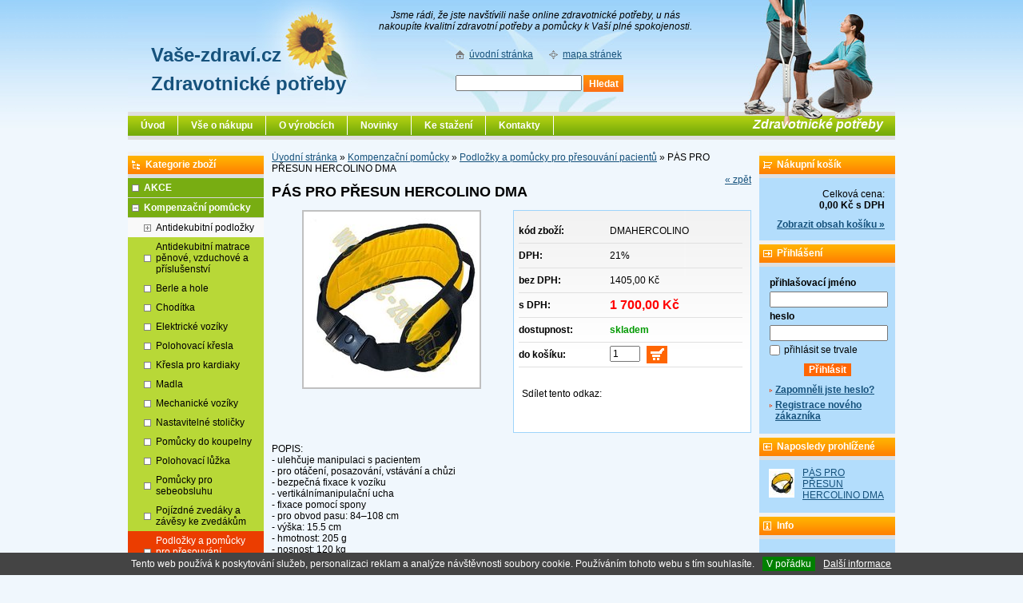

--- FILE ---
content_type: text/html; charset=windows-1250
request_url: https://zdravotnicke-potreby.vase-zdravi.cz/pas-pro-presun-hercolino-dma-eanDMAHERCOLINO-skup2468.php
body_size: 10641
content:
<!DOCTYPE html PUBLIC "-//W3C//DTD XHTML 1.0 Strict//EN" "http://www.w3.org/TR/xhtml1/DTD/xhtml1-strict.dtd">
<html xmlns="http://www.w3.org/1999/xhtml" xml:lang="cs" lang="cs">
<head>
    <meta http-equiv="Content-type" content="text/html; charset=windows-1250" />
    <meta http-equiv="Content-language" content="cs" />
    <title>PÁS PRO PŘESUN HERCOLINO DMA - Podložky a pomůcky pro přesouvání pacientů | Vaše-zdraví.cz</title>
    <meta name="Description" lang="cs" content="PÁS PRO PŘESUN HERCOLINO DMA - POPIS: - ulehčuje manipulaci s pacientem - pro otáčení, posazování, vstávání a chůzi - bezpečná fixace k vozíku - vertikálnímanipulační ucha - fixace pomocí spony - pro obvod pasu: 84–108 cm - výška: 15.5 cm - hmotnost: 205 ..." />
    <meta name="Keywords" lang="cs" content="PÁS PRO PŘESUN HERCOLINO DMA, Podložky a pomůcky pro přesouvání pacientů" />
    <meta name="Author" content="SOFICO-CZ, a. s. | www.sofico.cz" />
    <meta http-equiv="Expires" content="Mon, 03 Jan 2000 12:00:00 GMT" />
    <meta http-equiv="Cache-control" content="must-revalidate, post-check=0, pre-check=0" />
    <meta http-equiv="Pragma" content="public" />
    <meta http-equiv="Cache-Control" content="no-cache" />
    <meta http-equiv="Pragma" content="no-cache" />
    <meta http-equiv="Expires" content="-1" />
    <meta http-equiv="X-UA-Compatible" content="IE=7" />
            
        <meta name="robots" content="all, follow, index" />
        <meta name="googlebot" content="index,follow,snippet,archive" />
            <link rel="home" href="https://zdravotnicke-potreby.vase-zdravi.cz/" />
    <link rel="bookmark" title="Zdravotnické potřeby a pomůcky - Vaše-zdraví.cz" href="https://zdravotnicke-potreby.vase-zdravi.cz/" />
    <link rel="shortcut icon" href="https://zdravotnicke-potreby.vase-zdravi.cz/favicon.ico" />
        <link rel="stylesheet" type="text/css" media="tv,screen,projection" href="https://zdravotnicke-potreby.vase-zdravi.cz/css/styles.php" />
    <link rel="stylesheet" type="text/css" media="tv,screen,projection" href="https://zdravotnicke-potreby.vase-zdravi.cz/css/styles.css" />
    <!--[if IE 7]>
      <link rel="stylesheet" type="text/css" href="https://zdravotnicke-potreby.vase-zdravi.cz/css/styles-ie7.css" />
    <![endif]-->
        <link rel="stylesheet" type="text/css" media="print" href="https://zdravotnicke-potreby.vase-zdravi.cz/css/styles-print.css" />
    <link rel="stylesheet" type="text/css" media="print" href="https://zdravotnicke-potreby.vase-zdravi.cz/css/styles-print-default.php" />
    <!--[if IE 7]>
      <link rel="stylesheet" type="text/css" media="print" href="https://zdravotnicke-potreby.vase-zdravi.cz/css/styles-print-ie7.css" />
    <![endif]-->
        <link rel="stylesheet" type="text/css" media="tv,screen,projection" href="https://zdravotnicke-potreby.vase-zdravi.cz/css/naseptavac.css" />
        <link rel="stylesheet" type="text/css" media="tv,screen,projection" href="https://zdravotnicke-potreby.vase-zdravi.cz/highslide/highslide.css" />
        <!--[if lt IE 7]>
    <script defer type="text/javascript" src="https://zdravotnicke-potreby.vase-zdravi.cz/js/pngfix.js"></script>
    <![endif]--> 
    <script type="text/javascript" src="//ajax.googleapis.com/ajax/libs/jquery/1.10.2/jquery.min.js"></script>
    
    <script type="text/javascript" src="https://zdravotnicke-potreby.vase-zdravi.cz/js/validate_cp1250.js"></script>
    <script type="text/javascript" src="https://zdravotnicke-potreby.vase-zdravi.cz/js/jquery_scripts.js"></script>
           
    <script type="text/javascript" src="https://zdravotnicke-potreby.vase-zdravi.cz/js/scripts.js.php"></script>
    <script type="text/javascript" src="https://zdravotnicke-potreby.vase-zdravi.cz/js/scripts.js"></script>
        <script type="text/javascript" src="https://zdravotnicke-potreby.vase-zdravi.cz/js/naseptavac.js"></script>
        <script type="text/javascript" src="https://zdravotnicke-potreby.vase-zdravi.cz/highslide/highslide.js"></script>
    <script type="text/javascript">
    	hs.graphicsDir = 'highslide/graphics/';
    	hs.wrapperClassName = 'wide-border';
    </script>
            <script type="text/javascript" src="https://zdravotnicke-potreby.vase-zdravi.cz/js/ajax.js"></script>
    <script type="text/javascript" src="https://zdravotnicke-potreby.vase-zdravi.cz/js/add_basket.js"></script>
    
        <script type="text/javascript" src="https://zdravotnicke-potreby.vase-zdravi.cz/js/scroll_div.js"></script>
    <script type="text/javascript" src="https://zdravotnicke-potreby.vase-zdravi.cz/js/number_format.js"></script>

    <script>
      (function(i,s,o,g,r,a,m){i['GoogleAnalyticsObject']=r;i[r]=i[r]||function(){
      (i[r].q=i[r].q||[]).push(arguments)},i[r].l=1*new Date();a=s.createElement(o),
      m=s.getElementsByTagName(o)[0];a.async=1;a.src=g;m.parentNode.insertBefore(a,m)
      })(window,document,'script','//www.google-analytics.com/analytics.js','ga');
    
      ga('create', 'UA-6085430-41', 'auto');
      ga('send', 'pageview');
    
    </script>
</head>
<body>

    <div id="cont-main">
    	<div id="cont-header" class="noprint">
			<div id="logo-text"><strong>Vaše-zdraví.cz <br />Zdravotnické potřeby</strong></div>
            <div class="head-motto">Jsme rádi, že jste navštívili naše online zdravotnické potřeby, u nás nakoupíte kvalitní zdravotní potřeby a pomůcky k Vaší plné spokojenosti.</div>			            <a href="/" class="logo"></a>
            

    	</div>
		<div id="top-right"></div>
		
		<div class="c-menu"></div>
		<div id="cont-body">
		

        	<div id="col-2">
			
                <div class="div_head_print">Vaše-zdraví.cz (https://zdravotnicke-potreby.vase-zdravi.cz/)</div>
                <div><a href="https://zdravotnicke-potreby.vase-zdravi.cz/" title="Úvodní stránka">Úvodní stránka</a> &raquo; <a href="kompenzacni-pomucky-katskupKPDMA.php" title="Kompenzační pomůcky">Kompenzační pomůcky</a> &raquo; <a href="kompenzacni-pomucky-podlozky-a-pomucky-pro-presouvani-pacientu-katskup2468.php" title="Podložky a pomůcky pro přesouvání pacientů">Podložky a pomůcky pro přesouvání pacientů</a> &raquo; <span>PÁS PRO PŘESUN HERCOLINO DMA</span></div><div class="div_detail_zpet noprint">
    <a href="javascript:history.go(-1);">&laquo; zpět</a>
</div>

<h1>PÁS PRO PŘESUN HERCOLINO DMA</h1>

<div class="div_katalog_detail_fotka">
<div id="img_det"><a href="pic_zbozi/dmahercolino.jpg" id="det-img-a" class="highslide" onclick="return hs.expand (this)"><img src="pic_zbozi_det/_thb_dmahercolino.jpg" alt="PÁS PRO PŘESUN HERCOLINO DMA" class="img_katalog_detail_highslide" id="det-img"  /></a></div></div>

<div class="div_katalog_detail_info">
    <form method="post" action="pas-pro-presun-hercolino-dma-eanDMAHERCOLINO-skup2468.php">    <table class="tbl_katalog_detail_info" cellpadding="0" cellspacing="0">
                
        <tr class="katalog-detail-radek-lichy">
            <td class="td_katalog_detail_nadpisek">kód zboží:</td>
            <td class="td_katalog_detail_polozka">DMAHERCOLINO</td>
        </tr>
        <tr class="katalog-detail-radek-sudy">
            <td class="td_katalog_detail_nadpisek">DPH:</td>
            <td class="td_katalog_detail_polozka">21%</td>
        </tr>
                <tr class="katalog-detail-radek-lichy">
            <td class="td_katalog_detail_nadpisek">bez DPH:</td>
            <td class="td_katalog_detail_polozka">1405,00 Kč</td>
        </tr>
                <tr class="katalog-detail-radek-sudy">
            <td class="td_katalog_detail_nadpisek">s DPH:</td>
            <td class="td_katalog_detail_polozka"><strong class="dp-price">1 700,00 Kč</strong></td>
        </tr>
        <tr class="katalog-detail-radek-lichy">
            <td class="td_katalog_detail_nadpisek">dostupnost:</td>
            <td class="td_katalog_detail_polozka"><span class="tucne span_skladem">skladem</span></td>
        </tr>
        <tr class="katalog-detail-radek-sudy noprint">
            <td class="td_katalog_detail_nadpisek">do košíku:</td>
            <td class="td_katalog_detail_polozka"><input type="hidden" name="action" value="katalog-pridej-ks-kosik" /><input type="hidden" name="ID_SKUPINY" value="2468" /><input type="hidden" name="EAN" value="DMAHERCOLINO" /><input type="text" name="kusy" class="input_text input_ks" size="1" value="1" style="margin-right: 2px;"  onclick="javascript:this.focus();this.select();"  id="input_det_ks" />&nbsp;&nbsp;<input type="submit" title="Vložit produkt do nákupního košíku" class="bt-basket" value="" /></td>
        </tr>
            </table>
    </form>    <div class="cleaner"></div>
    <div class="det-addthis noprint">
        <div class="det-addthis-h">Sdílet tento odkaz:</div>
        <div class="addthis_toolbox addthis_default_style">
            <a class="addthis_button_email"></a>
            <a class="addthis_button_print"></a>
            <a class="addthis_button_favorites"></a>
            <a class="addthis_button_compact"></a>
            <span class="addthis_separator">&nbsp;</span>
            <a class="addthis_button_facebook_like"></a>
            <script type="text/javascript" src="http://s7.addthis.com/js/250/addthis_widget.js#username=xa-4baa0ed96aae736a"></script>
        </div>
    </div>
</div>
<div class="cleaner"></div>

<p>POPIS:<br />- ulehčuje manipulaci s pacientem<br />- pro otáčení, posazování, vstávání a chůzi<br />- bezpečná fixace k vozíku<br />- vertikálnímanipulační ucha<br />- fixace pomocí spony<br />- pro obvod pasu: 84–108 cm<br />- výška: 15.5 cm<br />- hmotnost: 205 g<br />- nosnost: 120 kg<br /><br />POZNÁMKA:<br />Lze použít také na zdravotníkovi, aby se mohl pacient pohodlně chytit.<br />Doporučujeme použít spolu s přesouvacím prknem BUFFALO a podložkou pro přesun EZ 251.<br /><br /></p>    <div class="div_detail_dotaz noprint">
        <form id="dotazkezbozi" method="post" action="pas-pro-presun-hercolino-dma-eanDMAHERCOLINO-skup2468.php" >
        <table class="tbl_detail_dotaz">
        <thead>
        <tr>
            <td class="tbl_detail_dotaz_zahlavi1">Dotaz na prodavače</td>
            <td class="tbl_detail_dotaz_zahlavi2">Ostatní kontakty</td>
        </tr>
        </thead>
        <tbody>
        <tr>
            <td class="td_detail_dotaz_levy_sloupec">
                <table class="tbl_detail_dotaz2">
                <tr>
                    <td class="td_detail_dotaz2_polozka">Předmět:</td>
                    <td><h2>Dotaz ke zboží: PÁS PRO PŘESUN HERCOLINO DMA</h2></td>
                </tr>
                <tr>
                    <td class="td_detail_dotaz2_polozka">
                        <label for="dotaz_jmeno">Jméno:</label>
                    </td>
                    <td><input type="text" name="DOTAZ_JMENO" id="dotaz_jmeno" class="input_text required" value="" /></td>
                </tr>
                <tr>
                    <td class="td_detail_dotaz2_polozka">
                        <label for="dotaz_email">E-mail:</label>
                    </td>
                    <td><input type="text" name="DOTAZ_EMAIL" id="dotaz_email" class="input_text required email" value="" /></td>
                </tr>
                <tr>
                    <td class="td_detail_dotaz2_polozka">
                        <label for="dotaz_dotaz">Dotaz:</label>
                    </td>
                    <td><textarea name="DOTAZ_TEXT" id="dotaz_dotaz" class="input_textarea required" rows="5" cols="55"></textarea></td>
                </tr>
                <tr>
                    <td colspan="2" class="uprostred"><span id="spamprotirobotum">Ochrana proti spamu. Napište prosím číslici osm: <input type="text" name="robot" value="" id="protirobotum" class="input_text input_robot" /></span></td>
                </tr>
                <tr>
                    <td colspan="2" class="td_detail_dotaz2_submit">
                        <input type="submit" value="Odeslat" class="input_submit" />
                        <input type="hidden" name="action" value="zbozi-odeslat-dotaz" />
                    </td>
                </tr>
                </table>
            </td>
            <td class="td_detail_dotaz_pravy_sloupec">
                <p><strong>E-mail:</strong><br />
<a href="mailto:info@vase-zdravi.cz">info@vase-zdravi.cz</a><br />
<br />
<strong>Mobil:</strong><br />
(+420) 606 725 720<br />
<br />
<a href="kontakty-pg8.php">zobrazit kontaktní informace</a></p>
            </td>
        </tr>
        </tbody>
        </table>
        </form>
        <script type="text/javascript">
        document.getElementById("protirobotum").value="8";
        document.getElementById("spamprotirobotum").style.display = "none";
        </script>
    </div>
                
            </div><!-- /col-2 -->
			
			
			
        	<div id="col-1" class="noprint">

        		<div class="c-box cat-box">
					<div class="lb-box"><h3>Kategorie zboží</h3></div>	
				
                	<div class="div_box_content_kategorie">
                        <ul><li class=' li_bezpodskupin li_zanoreni1 '><a href='akce-katskupakce.php'>AKCE</a></li><li class=' li_podskupiny li_zanoreni1  li_open '><a href='kompenzacni-pomucky-katskupKPDMA.php'>Kompenzační pomůcky</a><ul class="ul_podskupina ul_podskupina_open"><li class=' li_podskupiny li_zanoreni2 '><a href='kompenzacni-pomucky-antidekubitni-podlozky-katskupAPDMA.php'>Antidekubitní podložky</a><ul class="ul_podskupina"><li class=' li_bezpodskupin li_zanoreni3 '><a href='antidekubitni-podlozky-antidekubitni-podlozky-pod-paty-katskup9507.php'>Antidekubitní podložky pod paty</a></li><li class=' li_bezpodskupin li_zanoreni3 '><a href='antidekubitni-podlozky-podlozky-pro-polohovani-katskup9905.php'>Podložky pro polohování</a></li><li class=' li_bezpodskupin li_zanoreni3 '><a href='antidekubitni-podlozky-zdravotni-polstare-katskup9906.php'>Zdravotní polštáře</a></li><li class=' li_bezpodskupin li_zanoreni3 '><a href='antidekubitni-podlozky-antidekubitni-podlozky-katskup9908.php'>Antidekubitní podložky</a></li><li class=' li_bezpodskupin li_zanoreni3 '><a href='antidekubitni-podlozky-antidekubitni-podlozky-do-voziku-katskup9909.php'>Antidekubitní podložky do vozíků</a></li></ul></li><li class=' li_bezpodskupin li_zanoreni2 '><a href='kompenzacni-pomucky-antidekubitni-matrace-penove-vzduchove-a-prislusenstvi-katskupADMDMA.php'>Antidekubitní matrace pěnové,  vzduchové a příslušenství</a></li><li class=' li_bezpodskupin li_zanoreni2 '><a href='kompenzacni-pomucky-berle-a-hole-katskupBHDMA.php'>Berle a hole</a></li><li class=' li_bezpodskupin li_zanoreni2 '><a href='kompenzacni-pomucky-choditka-katskupCHDMA.php'>Chodítka</a></li><li class=' li_bezpodskupin li_zanoreni2 '><a href='kompenzacni-pomucky-elektricke-voziky-katskupEVDMA.php'>Elektrické vozíky</a></li><li class=' li_bezpodskupin li_zanoreni2 '><a href='kompenzacni-pomucky-polohovaci-kresla-katskupPLKDMA.php'>Polohovací křesla</a></li><li class=' li_bezpodskupin li_zanoreni2 '><a href='kompenzacni-pomucky-kresla-pro-kardiaky-katskupKKDMA.php'>Křesla pro kardiaky</a></li><li class=' li_bezpodskupin li_zanoreni2 '><a href='kompenzacni-pomucky-madla-katskupMDMA.php'>Madla</a></li><li class=' li_bezpodskupin li_zanoreni2 '><a href='kompenzacni-pomucky-mechanicke-voziky-katskupMVDMA.php'>Mechanické vozíky</a></li><li class=' li_bezpodskupin li_zanoreni2 '><a href='kompenzacni-pomucky-nastavitelne-stolicky-katskupNSDMA.php'>Nastavitelné stoličky</a></li><li class=' li_bezpodskupin li_zanoreni2 '><a href='kompenzacni-pomucky-pomucky-do-koupelny-katskupPKDMA.php'>Pomůcky do koupelny</a></li><li class=' li_bezpodskupin li_zanoreni2 '><a href='kompenzacni-pomucky-polohovaci-luzka-katskupPLDMA.php'>Polohovací lůžka</a></li><li class=' li_bezpodskupin li_zanoreni2 '><a href='kompenzacni-pomucky-pomucky-pro-sebeobsluhu-katskupPSDMA.php'>Pomůcky pro sebeobsluhu</a></li><li class=' li_bezpodskupin li_zanoreni2 '><a href='kompenzacni-pomucky-pojizdne-zvedaky-a-zavesy-ke-zvedakum-katskupPZDMA.php'>Pojízdné zvedáky a závěsy ke zvedákům</a></li><li class=' li_bezpodskupin li_zanoreni2  li_aktivni '><a href='kompenzacni-pomucky-podlozky-a-pomucky-pro-presouvani-pacientu-katskup2468.php'>Podložky a pomůcky pro přesouvání pacientů</a></li><li class=' li_bezpodskupin li_zanoreni2 '><a href='kompenzacni-pomucky-stolky-k-luzkum-jidelni-voziky-katskupSLDMA.php'>Stolky k lůžkům,  jídelní vozíky</a></li><li class=' li_bezpodskupin li_zanoreni2 '><a href='kompenzacni-pomucky-toaletni-kresla-katskupTKDMA.php'>Toaletní křesla</a></li><li class=' li_bezpodskupin li_zanoreni2 '><a href='kompenzacni-pomucky-podpery-na-wc-katskup1357.php'>Podpěry na WC</a></li><li class=' li_bezpodskupin li_zanoreni2 '><a href='kompenzacni-pomucky-nastavce-na-wc-katskupWCDMA.php'>Nástavce na WC</a></li></ul></li><li class=' li_bezpodskupin li_zanoreni1 '><a href='dezinfekce-katskup12345.php'>Dezinfekce</a></li><li class=' li_bezpodskupin li_zanoreni1 '><a href='rousky-a-respiratory-katskup4321.php'>Roušky a respirátory</a></li><li class=' li_bezpodskupin li_zanoreni1 '><a href='rukavice-katskup7.php'>Rukavice</a></li><li class=' li_podskupiny li_zanoreni1 '><a href='bandaze-a-ortezy-katskupBDMA.php'>Bandáže a ortézy</a><ul class="ul_podskupina"><li class=' li_bezpodskupin li_zanoreni2 '><a href='bandaze-a-ortezy-lytko-katskup100.php'>Lýtko</a></li><li class=' li_bezpodskupin li_zanoreni2 '><a href='bandaze-a-ortezy-stehno-katskup101.php'>Stehno</a></li><li class=' li_bezpodskupin li_zanoreni2 '><a href='bandaze-a-ortezy-rameno-katskup102.php'>Rameno</a></li><li class=' li_bezpodskupin li_zanoreni2 '><a href='bandaze-a-ortezy-loket-katskup103.php'>Loket</a></li><li class=' li_bezpodskupin li_zanoreni2 '><a href='bandaze-a-ortezy-zapesti-katskup104.php'>Zápěstí</a></li><li class=' li_bezpodskupin li_zanoreni2 '><a href='bandaze-a-ortezy-prsty-ruky-katskup105.php'>Prsty ruky</a></li><li class=' li_bezpodskupin li_zanoreni2 '><a href='bandaze-a-ortezy-koleno-katskup106.php'>Koleno</a></li><li class=' li_bezpodskupin li_zanoreni2 '><a href='bandaze-a-ortezy-kotnik-katskup107.php'>Kotník</a></li><li class=' li_bezpodskupin li_zanoreni2 '><a href='bandaze-a-ortezy-krcni-limce-katskup4.php'>Krční límce</a></li><li class=' li_bezpodskupin li_zanoreni2 '><a href='bandaze-a-ortezy-bederni-brisni-pasy-korzety-katskup444.php'>Bederní-břišní pásy,  korzety</a></li></ul></li><li class=' li_bezpodskupin li_zanoreni1 '><a href='senior-skutry-katskup112233.php'>Senior skútry</a></li><li class=' li_bezpodskupin li_zanoreni1 '><a href='mice-na-cviceni-a-pomucky-pro-rehabilitaci-katskup13.php'>Míče na cvičení a pomůcky pro rehabilitaci</a></li><li class=' li_bezpodskupin li_zanoreni1 '><a href='inhalatory-kompresorove-a-ultrazvukove-katskup1111.php'>Inhalátory kompresorové a ultrazvukové</a></li><li class=' li_podskupiny li_zanoreni1 '><a href='tlakomery-teplomery-infralampy-a-glukomery-katskup99999.php'>Tlakoměry,  teploměry,  infralampy a glukoměry</a><ul class="ul_podskupina"><li class=' li_bezpodskupin li_zanoreni2 '><a href='tlakomery-teplomery-infralampy-a-glukomery-oxymetry-vydechomery-a-krokomer-katskup98985.php'>Oxymetry,  výdechoměry a krokoměr</a></li><li class=' li_bezpodskupin li_zanoreni2 '><a href='tlakomery-teplomery-infralampy-a-glukomery-stetoskopy-katskup98986.php'>Stetoskopy</a></li><li class=' li_bezpodskupin li_zanoreni2 '><a href='tlakomery-teplomery-infralampy-a-glukomery-tlakomery-katskup98981.php'>Tlakoměry</a></li><li class=' li_bezpodskupin li_zanoreni2 '><a href='tlakomery-teplomery-infralampy-a-glukomery-teplomery-katskup98982.php'>Teploměry</a></li><li class=' li_bezpodskupin li_zanoreni2 '><a href='tlakomery-teplomery-infralampy-a-glukomery-infralampy-katskup98983.php'>Infralampy</a></li><li class=' li_bezpodskupin li_zanoreni2 '><a href='tlakomery-teplomery-infralampy-a-glukomery-glukometry-katskup98984.php'>Glukometry</a></li></ul></li><li class=' li_bezpodskupin li_zanoreni1 '><a href='cistice-a-odvlhcovace-vzduchu-katskup555.php'>Čističe a odvlhčovače vzduchu</a></li><li class=' li_podskupiny li_zanoreni1 '><a href='zvlhcovace-vzduchu-katskup4444.php'>Zvlhčovače vzduchu</a><ul class="ul_podskupina"><li class=' li_bezpodskupin li_zanoreni2 '><a href='zvlhcovace-vzduchu-kombinovane-pristroje-katskup44443.php'>Kombinované přístroje</a></li><li class=' li_bezpodskupin li_zanoreni2 '><a href='zvlhcovace-vzduchu-parni-diskove-a-studene-katskup44441.php'>Parní,  diskové a studené</a></li><li class=' li_bezpodskupin li_zanoreni2 '><a href='zvlhcovace-vzduchu-ultrazvukove-katskup44442.php'>Ultrazvukové</a></li></ul></li><li class=' li_bezpodskupin li_zanoreni1 '><a href='ultrazvukove-cisticky-uv-sterilizatory-katskupUZC.php'>Ultrazvukové čističky + UV sterilizátory</a></li><li class=' li_bezpodskupin li_zanoreni1 '><a href='ventilatory-katskup9876.php'>Ventilátory</a></li><li class=' li_bezpodskupin li_zanoreni1 '><a href='domaci-solna-jeskyne-katskupSJES.php'>Domácí solná jeskyně</a></li><li class=' li_bezpodskupin li_zanoreni1 '><a href='aromaterapie-svetelna-terapie-a-alergoterapie-katskup9999.php'>Aromaterapie,  světelná terapie a alergoterapie</a></li><li class=' li_bezpodskupin li_zanoreni1 '><a href='kojenecke-potreby-a-vahy-odsavacky-materskeho-mleka-katskup2222.php'>Kojenecké potřeby a váhy,  odsávačky mateřského mléka</a></li><li class=' li_bezpodskupin li_zanoreni1 '><a href='antibakterialni-vysavace-katskupAVYS.php'>Antibakteriální vysavače</a></li><li class=' li_bezpodskupin li_zanoreni1 '><a href='osobni-vahy-katskup222222.php'>Osobní váhy</a></li><li class=' li_bezpodskupin li_zanoreni1 '><a href='masaze-a-masazni-podlozky-katskup6666.php'>Masáže a masážní podložky</a></li><li class=' li_bezpodskupin li_zanoreni1 '><a href='elektricky-vyhrivane-decky-a-deky-katskup3333.php'>Elektricky vyhřívané dečky a deky</a></li><li class=' li_bezpodskupin li_zanoreni1 '><a href='perlickove-masaze-katskup77777.php'>Perličkové masáže</a></li><li class=' li_bezpodskupin li_zanoreni1 '><a href='alkohol-testery-a-testy-na-drogy-katskupTA.php'>Alkohol testery a testy na drogy</a></li><li class=' li_bezpodskupin li_zanoreni1 '><a href='pece-o-telo-katskup8888.php'>Péče o tělo</a></li><li class=' li_bezpodskupin li_zanoreni1 '><a href='pece-o-oblicej-katskup8889.php'>Péče o obličej</a></li><li class=' li_bezpodskupin li_zanoreni1 '><a href='manikura-a-pedikura-katskup8880.php'>Manikůra a pedikůra</a></li><li class=' li_bezpodskupin li_zanoreni1 '><a href='mic-overball-katskup80.php'>Míč OverBall</a></li><li class=' li_bezpodskupin li_zanoreni1 '><a href='pomucky-proti-inkontinenci-katskup1321.php'>Pomůcky proti inkontinenci</a></li><li class=' li_podskupiny li_zanoreni1 '><a href='ochranne-pomucky-katskup1257.php'>Ochranné pomůcky</a><ul class="ul_podskupina"><li class=' li_bezpodskupin li_zanoreni2 '><a href='ochranne-pomucky-ochrana-matraci-katskup12571.php'>Ochrana matrací</a></li><li class=' li_bezpodskupin li_zanoreni2 '><a href='ochranne-pomucky-ochranne-zdravotni-zastery-katskup12572.php'>Ochranné zdravotní zástěry</a></li><li class=' li_bezpodskupin li_zanoreni2 '><a href='ochranne-pomucky-jednorazove-bryndaky-katskup12573.php'>Jednorázové bryndáky</a></li></ul></li><li class=' li_podskupiny li_zanoreni1 '><a href='detske-pleny-katskup333.php'>Dětské pleny</a><ul class="ul_podskupina"><li class=' li_bezpodskupin li_zanoreni2 '><a href='detske-pleny-bambolina-detske-kalhotky-katskup33.php'>Bambolina dětské kalhotky</a></li></ul></li><li class=' li_podskupiny li_zanoreni1 '><a href='inkontinence-hartmann-katskup987.php'>Inkontinence Hartmann</a><ul class="ul_podskupina"><li class=' li_bezpodskupin li_zanoreni2 '><a href='inkontinence-hartmann-molicare-fixpants-fixacni-kalhotky-katskup89853.php'>MoliCare FIXPANTS - fixační kalhotky</a></li><li class=' li_bezpodskupin li_zanoreni2 '><a href='inkontinence-hartmann-molicare-podlozky-pod-nemocne-katskup89953.php'>MoliCare  - podložky pod nemocné</a></li><li class=' li_bezpodskupin li_zanoreni2 '><a href='inkontinence-hartmann-molicare-lady-natahovaci-kalhotky-a-vlozky-pro-zeny-katskup9871.php'>MoliCare Lady - natahovací kalhotky a vložky pro ženy</a></li><li class=' li_bezpodskupin li_zanoreni2 '><a href='inkontinence-hartmann-molicare-men-natahovaci-kalhotky-a-vlozky-pro-muze-katskup9872.php'>MoliCare Men - natahovací kalhotky a vložky pro muže</a></li><li class=' li_bezpodskupin li_zanoreni2 '><a href='inkontinence-hartmann-moliform-vlozne-pleny-katskup9873.php'>MoliForm - vložné pleny</a></li><li class=' li_bezpodskupin li_zanoreni2 '><a href='inkontinence-hartmann-molicare-plenkove-kalhotky-na-den-katskup9874.php'>MoliCare - plenkové kalhotky na den</a></li><li class=' li_bezpodskupin li_zanoreni2 '><a href='inkontinence-hartmann-molicare-mobile-prodysne-natahovaci-kalhotky-katskup9885.php'>MoliCare Mobile - prodyšné natahovací kalhotky</a></li><li class=' li_bezpodskupin li_zanoreni2 '><a href='inkontinence-hartmann-molicare-premium-plenkove-kalhotky-na-noc-katskup9887.php'>MoliCare Premium - plenkové kalhotky na noc</a></li></ul></li><li class=' li_podskupiny li_zanoreni1 '><a href='inkontinence-depend-katskup15.php'>Inkontinence Depend</a><ul class="ul_podskupina"><li class=' li_bezpodskupin li_zanoreni2 '><a href='inkontinence-depend-vlozky-katskup16.php'>Vložky</a></li><li class=' li_bezpodskupin li_zanoreni2 '><a href='inkontinence-depend-plenkove-kalhotky-navlekaci-katskup17.php'>Plenkové kalhotky navlékací</a></li><li class=' li_bezpodskupin li_zanoreni2 '><a href='inkontinence-depend-vlozne-pleny-katskup18.php'>Vložné pleny</a></li><li class=' li_bezpodskupin li_zanoreni2 '><a href='inkontinence-depend-plenkove-kalhotky-zalepovaci-katskup19.php'>Plenkové kalhotky zalepovací</a></li><li class=' li_bezpodskupin li_zanoreni2 '><a href='inkontinence-depend-save-podlozky-katskup20.php'>Savé podložky</a></li><li class=' li_bezpodskupin li_zanoreni2 '><a href='inkontinence-depend-plenkove-kalhotky-prodysne-katskup4191.php'>Plenkové kalhotky prodyšné</a></li></ul></li><li class=' li_podskupiny li_zanoreni1 '><a href='inkontinence-abena-katskup21.php'>Inkontinence Abena</a><ul class="ul_podskupina"><li class=' li_bezpodskupin li_zanoreni2 '><a href='inkontinence-abena-abri-wing-kalhotky-s-pasem-katskup213.php'>Abri Wing - kalhotky s pásem</a></li><li class=' li_bezpodskupin li_zanoreni2 '><a href='inkontinence-abena-abena-pants-premium-kalhotky-navlekaci-katskup2131.php'>Abena Pants Premium - kalhotky navlékací</a></li><li class=' li_bezpodskupin li_zanoreni2 '><a href='inkontinence-abena-abena-san-premium-vlozne-pleny-katskup2132.php'>Abena San Premium - vložné pleny</a></li><li class=' li_bezpodskupin li_zanoreni2 '><a href='inkontinence-abena-abena-slip-premium-plenkove-kalhotky-zalepovaci-katskup2133.php'>Abena Slip Premium - plenkové kalhotky zalepovací</a></li><li class=' li_bezpodskupin li_zanoreni2 '><a href='inkontinence-abena-abena-light-vlozky-katskup22.php'>Abena Light - vložky</a></li><li class=' li_bezpodskupin li_zanoreni2 '><a href='inkontinence-abena-abri-man-vlozky-pro-muze-katskup23.php'>Abri Man - vložky pro muže</a></li><li class=' li_bezpodskupin li_zanoreni2 '><a href='inkontinence-abena-abri-san-vlozne-pleny-katskup24.php'>Abri San - vložné pleny</a></li><li class=' li_bezpodskupin li_zanoreni2 '><a href='inkontinence-abena-abri-form-plenkove-kalhotky-zalepovaci-katskup25.php'>Abri Form - plenkové kalhotky zalepovací</a></li><li class=' li_bezpodskupin li_zanoreni2 '><a href='inkontinence-abena-abri-soft-save-podlozky-katskup31.php'>Abri Soft - savé podložky</a></li><li class=' li_bezpodskupin li_zanoreni2 '><a href='inkontinence-abena-abri-fixacni-kalhotky-katskup32.php'>Abri Fixační kalhotky</a></li></ul></li><li class=' li_podskupiny li_zanoreni1 '><a href='inkontinence-id-drive-euron-katskup34.php'>Inkontinence ID - dříve Euron</a><ul class="ul_podskupina"><li class=' li_bezpodskupin li_zanoreni2 '><a href='inkontinence-id-drive-euron-vlozky-katskup35.php'>Vložky</a></li><li class=' li_bezpodskupin li_zanoreni2 '><a href='inkontinence-id-drive-euron-vlozne-pleny-katskup36.php'>Vložné pleny</a></li><li class=' li_bezpodskupin li_zanoreni2 '><a href='inkontinence-id-drive-euron-plenkove-kalhotky-zalepovaci-katskup37.php'>Plenkové kalhotky zalepovací</a></li><li class=' li_bezpodskupin li_zanoreni2 '><a href='inkontinence-id-drive-euron-save-podlozky-katskup38.php'>Savé podložky</a></li><li class=' li_bezpodskupin li_zanoreni2 '><a href='inkontinence-id-drive-euron-fixacni-kalhotky-katskup40.php'>Fixační kalhotky</a></li><li class=' li_bezpodskupin li_zanoreni2 '><a href='inkontinence-id-drive-euron-natahovaci-plenkove-kalhotky-katskup41.php'>Natahovací plenkové kalhotky</a></li></ul></li><li class=' li_podskupiny li_zanoreni1 '><a href='inkontinence-tena-katskup87.php'>Inkontinence Tena</a><ul class="ul_podskupina"><li class=' li_bezpodskupin li_zanoreni2 '><a href='inkontinence-tena-fixacni-kalhotky-tena-katskup871.php'>Fixační kalhotky Tena</a></li><li class=' li_bezpodskupin li_zanoreni2 '><a href='inkontinence-tena-vlozky-tena-katskup88.php'>Vložky Tena</a></li><li class=' li_bezpodskupin li_zanoreni2 '><a href='inkontinence-tena-vlozne-pleny-tena-katskup89.php'>Vložné pleny Tena</a></li><li class=' li_bezpodskupin li_zanoreni2 '><a href='inkontinence-tena-plenkove-kalhotky-navlekaci-tena-katskup90.php'>Plenkové kalhotky navlékací Tena</a></li><li class=' li_bezpodskupin li_zanoreni2 '><a href='inkontinence-tena-plenkove-kalhotky-zalepovaci-tena-katskup92.php'>Plenkové kalhotky zalepovací Tena</a></li><li class=' li_bezpodskupin li_zanoreni2 '><a href='inkontinence-tena-absorpcni-podlozky-tena-katskup93.php'>Absorpční podložky Tena</a></li></ul></li><li class=' li_bezpodskupin li_zanoreni1 '><a href='save-podlozky-katskup69.php'>Savé podložky</a></li><li class=' li_bezpodskupin li_zanoreni1 '><a href='zinky-a-houbicky-napustene-mydlem-katskup70.php'>Žínky a houbičky napuštěné mýdlem</a></li><li class=' li_podskupiny li_zanoreni1 '><a href='zdravotni-puncochy-katskup777.php'>Zdravotní punčochy</a><ul class="ul_podskupina"><li class=' li_bezpodskupin li_zanoreni2 '><a href='zdravotni-puncochy-lytkove-puncochy-preventivni-a-podpurne-katskup7771.php'>Lýtkové punčochy preventivní a podpůrné</a></li><li class=' li_bezpodskupin li_zanoreni2 '><a href='zdravotni-puncochy-stehenni-puncochy-preventivni-a-podpurne-katskup7772.php'>Stehenní punčochy preventivní a podpůrné</a></li><li class=' li_bezpodskupin li_zanoreni2 '><a href='zdravotni-puncochy-puncochove-kalhoty-preventivni-a-podpurne-katskup7773.php'>Punčochové kalhoty preventivní a podpůrné</a></li></ul></li><li class=' li_bezpodskupin li_zanoreni1 '><a href='antitromboticke-puncochy-katskup5.php'>Antitrombotické punčochy</a></li><li class=' li_bezpodskupin li_zanoreni1 '><a href='zdravotni-ponozky-katskup6.php'>Zdravotní ponožky</a></li><li class=' li_bezpodskupin li_zanoreni1 '><a href='anatomicke-polstare-katskup72.php'>Anatomické polštáře</a></li><li class=' li_bezpodskupin li_zanoreni1 '><a href='kinezio-tejpy-a-tejpovaci-pasky-katskup998877.php'>Kinezio tejpy a tejpovací pásky</a></li><li class=' li_bezpodskupin li_zanoreni1 '><a href='obvazy-a-obinadla-katskup3.php'>Obvazy a obinadla</a></li><li class=' li_bezpodskupin li_zanoreni1 '><a href='kosmetika-abena-katskup9.php'>Kosmetika Abena</a></li><li class=' li_bezpodskupin li_zanoreni1 '><a href='vyrobky-k-osetreni-ran-katskup2.php'>Výrobky k ošetření ran</a></li></ul>                	</div>
        		</div><!-- /div_box_kategorie -->

                				<div class="c-box market-box">
					<div class="lb-box"><h3>Poptávka</h3></div>				
				
                	<div class="box-content">
                                                <form action="https://zdravotnicke-potreby.vase-zdravi.cz/" method="post" onsubmit="return checkForm(this)">
						
                            <div><strong><label for="im-email">e-mail</label></strong></div>
                            <div>
                                <input type="text" name="POPTAVKA_EMAIL" value="" id="im-email" />
                            </div>
							
                            <div><strong><label for="im-texarea">poptávka</label></strong></div>
                            <div>
                                <textarea name="POPTAVKA_TEXT" rows="7" cols="20" id="im-texarea"></textarea>
                            </div>
							
                            <div class="c-box-center">
                                <span id="spamprotirobotum_poptavka">Ochrana proti spamu. Napište prosím číslici osm: <input type="text" name="robot" value="" id="protirobotum_poptavka" class="input_text input_robot" /></span>
                                <input type="submit" value="Odeslat" class="input_submit" />
                                <input type="hidden" name="action" value="poptavka-odeslat" />
                            </div>
                        </form>
                        <script type="text/javascript">
                        document.getElementById("protirobotum_poptavka").value="8";
                        document.getElementById("spamprotirobotum_poptavka").style.display = "none";
                        </script>
                                        	</div>
        		</div><!-- /c-box -->
                
                <br />
                <br />

                <script src="http://connect.facebook.net/cs_CZ/all.js#xfbml=1"></script><fb:like-box href="http://www.facebook.com/pages/Zdravotnick%C3%A9-pot%C5%99eby-wwwvase-zdravicz/189226414433073" width="170" show_faces="true" stream="true" header="true"></fb:like-box>


        	</div><!-- /col-1 -->			
			
			
            <div id="col-3" class="noprint">

			
				<div class="c-box basket-box">
					<div class="lb-box"><h3>Nákupní košík</h3></div>				

                    <div class="box-content">
                        <div>Celková cena:</div>
                        <div><strong><span id="bas-box-castka">0,00</span> Kč s DPH</strong></div>
                        <div class="bas-box-a"><strong><a accesskey="5" href="https://zdravotnicke-potreby.vase-zdravi.cz/kosik.php" rel="nofollow">Zobrazit obsah košíku &raquo;</a></strong></div>
                    </div>

                </div><!-- /c-box -->
				



				<div class="c-box login-box">
					<div class="lb-box"><h3>Přihlášení</h3></div>
					
                    <div class="box-content">
                    					
					<form method="post" action="https://zdravotnicke-potreby.vase-zdravi.cz/prihlaseni.php" onsubmit="return checkForm(this)">
						<div>
						<label for="log-box-name"><strong>přihlašovací jméno</strong></label>
					 	<input accesskey="6" class="input_text" id="log-box-name" type="text" name="username" value="" />

					 	<label for="log-box-pass"><strong>heslo</strong></label>
					 	<input class="input_text" id="log-box-pass" type="password" name="password" value="" />
						<div class="pernament-login">
                        <input type="checkbox" name="prihlaseni_pamatovat" value="1" id="pri_pam" /><label for="pri_pam">přihlásit se trvale</label>
						</div>
						</div>

						<div class="c-box-bt">
							<input class="input_submit bt-login" type="submit" value="Přihlásit" />
							<input type="hidden" name="action" value="prihlaseni-login" />
							<input type="hidden" name="pobocka_login" value="1" />
						</div>
						
						<ul>
							<li><a href="https://zdravotnicke-potreby.vase-zdravi.cz/prihlaseni.php" rel="nofollow">Zapomněli jste heslo?</a></li>
							<li><a accesskey="7" href="https://zdravotnicke-potreby.vase-zdravi.cz/registrace.php" rel="nofollow">Registrace nového zákazníka</a></li>
						</ul>

    				</form>
                    					
					
                    </div><!-- /box-content -->
                </div><!-- /c-box -->
				

                


                    				<div class="c-box watch-last-box">
    					<div class="lb-box"><h3>Naposledy prohlížené</h3></div>
    					
                        <div class="box-content">
                                                		<div class="wl-item">
                                <div class="wl-name">
                                    <a href="pas-pro-presun-hercolino-dma-eanDMAHERCOLINO-skup2468.php" title="PÁS PRO PŘESUN HERCOLINO DMA">PÁS PRO PŘESUN HERCOLINO DMA</a>
                                </div>
    							<div class="div_detailimage wl-foto">
    							<div class="div_detailimage_foto"><div class="div_detailimage_foto2">
                                       <a href="pic_zbozi/dmahercolino.jpg" class="highslide" onclick="return hs.expand(this, {wrapperClassName: 'highslide-blur-example', captionOverlay: { position: 'rightpanel'}})"><img src="https://zdravotnicke-potreby.vase-zdravi.cz/pic_zbozi_thb/_thb_dmahercolino.jpg" alt="PÁS PRO PŘESUN HERCOLINO DMA" class="img_katalog_vypis_highslide" /></a>    							</div></div></div>
                            </div>
                                                    </div><!-- /box-content -->
                    </div><!-- /c-box -->
                        



                

                				
				<div class="c-box info-box">
					<div class="lb-box"><h3>Info</h3></div>
                    <div class="box-content">	
                        <p style="text-align: center;">Zboží zasíláme <strong>Zásilkovnou</strong> (do hmotnosti 10 kg) - na výdejní místa nebo&nbsp;na adresu -&nbsp;&nbsp;na dobírku nebo je možná platba předem na účet,&nbsp;<strong>Českou poštou</strong>&nbsp;- na dobírku nebo je možná platba předem na účet a přes <strong>PPL</strong> -&nbsp;předem na účet&nbsp; nebo dobírka - zásilky o max. rozměrech&nbsp;(100x50x50 cm)<br />
<br />
Doprava zboží je <strong>zdarma</strong> při objednávce <strong>nad 3.000,- Kč</strong> &nbsp;</p>

<p style="text-align: center;">Při objednávce nižší než 3.000,- účtujeme poštovné a balné při doporučeném balíku <strong>Česká pošta</strong>&nbsp;150,-Kč/platba předem na účet, při balíku do ruky ČP 210,-Kč/dobírka nebo 160,-Kč/platba předem na účet,</p>

<p style="text-align: center;"><strong>Zásilkovna</strong> - na výdejní místo 145,- Kč/dobírka nebo 125,- Kč/platba předem na účet, Zásilkovna na adresu165,-Kč/dobírka nebo 135,-/platba předem na účet nebo</p>

<p style="text-align: center;"><strong>PPL</strong> - 150,-Kč/platba předem na účet nebo 130,- Kč/platba&nbsp;předem na účet&nbsp;</p>

<p style="text-align: center;">Cena poštovného a balného se může lišit i podle váhy objednaného zboží a v případě navýšení bude toto konzultováno s kupujícím.</p>

<p style="text-align: center;">Pokud zálika nesplňuje obchodní podmínky přepravce, budeme Vás kontaktovat ohledně změny způsobu dopravy</p>

<p style="text-align: center;"><br />
<br />
&nbsp;</p>
                    </div><!-- /box-content -->
                </div><!-- /c-box -->	
								
                



                				
				<div class="c-box qu-cont-box">
					<div class="lb-box"><h3>Rychlý kontakt</h3></div>
                    <div class="box-content">	
                        <p><strong>Zdravotnické potřeby</strong></p>

<p><strong>E-mail:</strong><br />
<a href="mailto:info@vase-zdravi.cz">info@vase-zdravi.cz</a><br />
<br />
<strong>Mobil:</strong><br />
(+420) 606 725 720</p>
                    </div><!-- /box-content -->
                </div><!-- /c-box -->	
								
                



                



                




                				
				<div class="c-box recom-box">
					<div class="lb-box"><h3>Doporučujeme</h3></div>
                    <div class="box-content">	
                        	
                    		<div class="recom-item">
                                <div class="recom-name">
                                    <a href="stolek-k-luzku-pracovni-pojizdny-rubens-9-dma-eanDMACT3-skupSLDMA.php">STOLEK K LŮŽKU PRACOVNÍ POJÍZDNÝ RUBENS 9 DMA</a>
                                </div>
                                <div class="recom-foto">
                                    <a href="pic_zbozi/dmact3.jpg" class="highslide" onclick="return hs.expand(this, {wrapperClassName: 'highslide-blur-example', captionOverlay: { position: 'rightpanel'}})"><img src="https://zdravotnicke-potreby.vase-zdravi.cz/pic_zbozi_thb5/_thb_dmact3.jpg" alt="STOLEK K LŮŽKU PRACOVNÍ POJÍZDNÝ RUBENS 9 DMA" class="img_katalog_doporucujeme_highslide" /></a>                                </div>
                                <div class="recom-price">
                                    4 500,00&nbsp;Kč                                </div>
                            </div>
                        	
                    		<div class="recom-item">
                                <div class="recom-name">
                                    <a href="choditko-ctyrkolove-skladaci-102-offroad-eanDMA102OFF-skupCHDMA.php">CHODÍTKO ČTYŘKOLOVÉ SKLÁDACÍ 102 OFFROAD</a>
                                </div>
                                <div class="recom-foto">
                                    <a href="pic_zbozi/dma102off.jpg" class="highslide" onclick="return hs.expand(this, {wrapperClassName: 'highslide-blur-example', captionOverlay: { position: 'rightpanel'}})"><img src="https://zdravotnicke-potreby.vase-zdravi.cz/pic_zbozi_thb5/_thb_dma102off.jpg" alt="CHODÍTKO ČTYŘKOLOVÉ SKLÁDACÍ 102 OFFROAD" class="img_katalog_doporucujeme_highslide" /></a>                                </div>
                                <div class="recom-price">
                                    9 000,00&nbsp;Kč                                </div>
                            </div>
                        	
                    		<div class="recom-item">
                                <div class="recom-name">
                                    <a href="sedacka-do-sprchy-sklopna-4278-d-dma-eanDMA538D-skupPKDMA.php">SEDAČKA DO SPRCHY SKLOPNÁ 4278 D DMA</a>
                                </div>
                                <div class="recom-foto">
                                    <a href="pic_zbozi/538d.jpg" class="highslide" onclick="return hs.expand(this, {wrapperClassName: 'highslide-blur-example', captionOverlay: { position: 'rightpanel'}})"><img src="https://zdravotnicke-potreby.vase-zdravi.cz/pic_zbozi_thb5/_thb_538d.jpg" alt="SEDAČKA DO SPRCHY SKLOPNÁ 4278 D DMA" class="img_katalog_doporucujeme_highslide" /></a>                                </div>
                                <div class="recom-price">
                                    2 800,00&nbsp;Kč                                </div>
                            </div>
                        	
                    		<div class="recom-item">
                                <div class="recom-name">
                                    <a href="madlo-zachytne-567-an-dma-eanDMA567A-skupMDMA.php">MADLO ZÁCHYTNÉ 567 AN DMA</a>
                                </div>
                                <div class="recom-foto">
                                    <a href="pic_zbozi/dma567a.jpg" class="highslide" onclick="return hs.expand(this, {wrapperClassName: 'highslide-blur-example', captionOverlay: { position: 'rightpanel'}})"><img src="https://zdravotnicke-potreby.vase-zdravi.cz/pic_zbozi_thb5/_thb_dma567a.jpg" alt="MADLO ZÁCHYTNÉ 567 AN DMA" class="img_katalog_doporucujeme_highslide" /></a>                                </div>
                                <div class="recom-price">
                                    410,00&nbsp;Kč                                </div>
                            </div>
                        	
                    		<div class="recom-item">
                                <div class="recom-name">
                                    <a href="masazni-valec-multi-roller-spike-eanDMAMFR603SSGY-skup13.php">MASÁŽNÍ VÁLEC MULTI ROLLER SPIKE</a>
                                </div>
                                <div class="recom-foto">
                                    <a href="pic_zbozi/dmamfr603ssgy.jpg" class="highslide" onclick="return hs.expand(this, {wrapperClassName: 'highslide-blur-example', captionOverlay: { position: 'rightpanel'}})"><img src="https://zdravotnicke-potreby.vase-zdravi.cz/pic_zbozi_thb5/_thb_dmamfr603ssgy.jpg" alt="MASÁŽNÍ VÁLEC MULTI ROLLER SPIKE" class="img_katalog_doporucujeme_highslide" /></a>                                </div>
                                <div class="recom-price">
                                    470,00&nbsp;Kč                                </div>
                            </div>
                        	
                    		<div class="recom-item">
                                <div class="recom-name">
                                    <a href="podlozka-antidekubitni-polohovaci-p-910l-dma-eanDMAP911-skup9905.php">PODLOŽKA ANTIDEKUBITNÍ POLOHOVACÍ P 910L DMA</a>
                                </div>
                                <div class="recom-foto">
                                    <a href="pic_zbozi/dmap911.jpg" class="highslide" onclick="return hs.expand(this, {wrapperClassName: 'highslide-blur-example', captionOverlay: { position: 'rightpanel'}})"><img src="https://zdravotnicke-potreby.vase-zdravi.cz/pic_zbozi_thb5/_thb_dmap911.jpg" alt="PODLOŽKA ANTIDEKUBITNÍ POLOHOVACÍ P 910L DMA" class="img_katalog_doporucujeme_highslide" /></a>                                </div>
                                <div class="recom-price">
                                    3 910,00&nbsp;Kč                                </div>
                            </div>
                        	
                    		<div class="recom-item">
                                <div class="recom-name">
                                    <a href="vozik-mechanicky-aktivni-progeo-joker-dma-eanDMAPJ-skupMVDMA.php">VOZÍK MECHANICKÝ AKTIVNÍ Progeo Joker DMA</a>
                                </div>
                                <div class="recom-foto">
                                    <a href="pic_zbozi/dmapj.jpg" class="highslide" onclick="return hs.expand(this, {wrapperClassName: 'highslide-blur-example', captionOverlay: { position: 'rightpanel'}})"><img src="https://zdravotnicke-potreby.vase-zdravi.cz/pic_zbozi_thb5/_thb_dmapj.jpg" alt="VOZÍK MECHANICKÝ AKTIVNÍ Progeo Joker DMA" class="img_katalog_doporucujeme_highslide" /></a>                                </div>
                                <div class="recom-price">
                                    63 100,00&nbsp;Kč                                </div>
                            </div>
                        	
                    		<div class="recom-item">
                                <div class="recom-name">
                                    <a href="pedalova-pomucka-360-dma-eanDMA360-skupPSDMA.php">PEDÁLOVÁ POMŮCKA 360 DMA</a>
                                </div>
                                <div class="recom-foto">
                                    <a href="pic_zbozi/dma360.jpg" class="highslide" onclick="return hs.expand(this, {wrapperClassName: 'highslide-blur-example', captionOverlay: { position: 'rightpanel'}})"><img src="https://zdravotnicke-potreby.vase-zdravi.cz/pic_zbozi_thb5/_thb_dma360.jpg" alt="PEDÁLOVÁ POMŮCKA 360 DMA" class="img_katalog_doporucujeme_highslide" /></a>                                </div>
                                <div class="recom-price">
                                    1 350,00&nbsp;Kč                                </div>
                            </div>
                        					
                    </div><!-- /box-content -->
                </div><!-- /c-box -->				
                

                

            </div><!-- /col-3 -->
        <div class="cleaner"></div>
        </div><!-- cont-body  -->
		
		<div class="header-bott noprint">
			<ul class="head-nav">
				<li class="home-a"><a accesskey="2" href="/">úvodní stránka</a></li>
				<li class="sitemap"><a accesskey="3" href="https://zdravotnicke-potreby.vase-zdravi.cz/mapa-stranek.php">mapa stránek</a></li>
			</ul>
		
            <form method="get" action="vyhledavani.php" class="asholder" id="frmVyhledavani" onsubmit="return checkVyhledavaniForm()"><div class="c-search"><input class="input_text it-search" type="text" name="katalog-hledany-string" maxlength="100" value="" id="vyhledavani_text" /><input class="input_submit bt-search" type="submit" value="Hledat" /></div></form>			
		</div><!-- header-bott  -->
		
    	<div class="div_menu noprint">
            <ul><li><a href="/">Úvod  <!--[if IE 7]><!--></a><!--<![endif]-->
                            <!--[if lte IE 6]><table><tr><td><![endif]--><!--[if lte IE 6]></td></tr></table></a><![endif]--></li><li><a href="vse-o-nakupu-pg3.php">Vše o nákupu  <!--[if IE 7]><!--></a><!--<![endif]-->
                            <!--[if lte IE 6]><table><tr><td><![endif]--><ul><li><a href="jak-nakupovat-pg4.php">Jak nakupovat</a></li><li><a href="obchodni-podminky-pg5.php">Obchodní podmínky</a></li><li><a href="informace-o-uplatneni-prava-na-odstoupeni-od-smlouvy-pg18.php">Informace o uplatnění práva na odstoupení od smlouvy</a></li><li><a href="vzorovy-formular-pro-odstoupeni-od-smlouvy-pg19.php">Vzorový formulář pro odstoupení od smlouvy</a></li></ul><!--[if lte IE 6]></td></tr></table></a><![endif]--></li><li><a href="o-vyrobcich-pg10.php">O výrobcích  <!--[if IE 7]><!--></a><!--<![endif]-->
                            <!--[if lte IE 6]><table><tr><td><![endif]--><ul><li><a href="tlakomery-cesky-mluvici-pg11.php">Tlakoměry česky mluvící</a></li><li><a href="jak-vybirat-zdravotni-matrace-pg14.php">Jak vybírat zdravotní matrace</a></li><li><a href="zvlhcovace-vzduchu-pg21.php">Zvlhčovače vzduchu</a></li><li><a href="inhalatory-a-inhalace-pg22.php">Inhalátory a inhalace</a></li><li><a href="oxygenoterapie-a-kyslikove-koncentratory-pg23.php">Oxygenoterapie a kyslíkové koncentrátory</a></li></ul><!--[if lte IE 6]></td></tr></table></a><![endif]--></li><li><a href="clanky.php">Novinky  <!--[if IE 7]><!--></a><!--<![endif]-->
                            <!--[if lte IE 6]><table><tr><td><![endif]--><!--[if lte IE 6]></td></tr></table></a><![endif]--></li><li><a href="ke-stazeni-pg13.php">Ke stažení  <!--[if IE 7]><!--></a><!--<![endif]-->
                            <!--[if lte IE 6]><table><tr><td><![endif]--><ul><li><a href="obchodni-podminky-pg24.php">Obchodní podmínky</a></li><li><a href="informace-o-uplatneni-prava-na-odstoupeni-od-smlouvy-pg25.php">Informace o uplatnění práva na odstoupení od smlouvy</a></li><li><a href="formular-pro-odstoupeni-od-smlouvy-pg26.php">Formulář pro odstoupení od smlouvy</a></li></ul><!--[if lte IE 6]></td></tr></table></a><![endif]--></li><li class="last-li"><a href="kontakty-pg8.php">Kontakty  <!--[if IE 7]><!--></a><!--<![endif]-->
                            <!--[if lte IE 6]><table><tr><td><![endif]--><!--[if lte IE 6]></td></tr></table></a><![endif]--></li></ul><p><strong>Zdravotnické potřeby</strong></p>    	</div><!-- /menu -->			
		
        <div class="footer noprint">
	        <div class="f-top noprint">
				<a href="#"><img src="https://zdravotnicke-potreby.vase-zdravi.cz/grafika/ico-up.gif" alt="nahoru" /></a>			
	            <a href="#" accesskey="0">nahoru</a>&nbsp;&nbsp;&nbsp;|&nbsp;&nbsp;
	            <a href="#" onclick="window.print();return false;"><img src="https://zdravotnicke-potreby.vase-zdravi.cz/grafika/ico_print.gif" alt="tisk" /></a>
				<a href="#" onclick="window.print();return false;">tisk</a>&nbsp;&nbsp;&nbsp;|&nbsp;&nbsp;
                				<a href="https://zdravotnicke-potreby.vase-zdravi.cz/prohlaseni-o-pristupnosti.php"><img src="https://zdravotnicke-potreby.vase-zdravi.cz/grafika/ico-pp.gif" alt="prohlášení o přístupnosti" /></a>
				<a href="https://zdravotnicke-potreby.vase-zdravi.cz/prohlaseni-o-pristupnosti.php" accesskey="1">prohlášení o přístupnosti</a>
	        </div>

            <div class="f-copyright">
                Copyright 2025 &copy; Vaše-zdraví.cz - <a href='http://zdravotnicke-potreby.vase-zdravi.cz'>zdravotnické potřeby</a>
            </div>
            <div class="f-sofico">
                <a href="https://www.sofico.cz/?utm_source=footer&utm_medium=link&utm_campaign=vytvorilo_sofico" target="_blank">Vytvořilo SOFICO-CZ, a.s.</a>            </div>
			

		
				
		
	</div><!-- /footer -->
				
	</div>

    
        <script type="text/javascript">
    	var options = {
    		script:"naseptavac.php?json=true",
    		varname:"input",
    		json:true,
    		shownoresults:false
    	};
    	var as_json = new bsn.AutoSuggest('vyhledavani_text', options);
    	
    	
    	var options_xml = {
    		script: function (input) { return "naseptavac.php?input="+input; },
    		varname:"input"
    	};
    	var as_xml = new bsn.AutoSuggest('searchinput_xml', options_xml);
    </script>
    
</body>
</html>


--- FILE ---
content_type: text/css
request_url: https://zdravotnicke-potreby.vase-zdravi.cz/css/styles.css
body_size: 8829
content:

/* CSS Document */
body
{
	margin: 0px;
	padding: 0px;
	font-family: Arial, Helvetica, sans-serif;
	font-size: 76.5%;
	color: black;
	background: url('../grafika/bg-body.jpg') repeat-x top left #F0F7FD;
    overflow-x: hidden;
    text-align: center;
}

td
{
	font-family: Arial, Helvetica, sans-serif;
	font-size: 100%;
}

select
{
	font-family: Arial, Helvetica, sans-serif;
	font-size: 100%;
}

form
{
    margin: 0px;
    padding: 0px;
}

a:link,
a:visited
{
    color: #16527C;
}

a:hover
{
    text-decoration: none;;
}


img
{
    border: none;
}

.input_submit,
.input_button
{
	font-family: Arial, Helvetica, sans-serif;
	font-size: 100%;
    color: white;
    background-color: #FF6603;
    font-weight: bold;
    border: none;
    cursor: pointer;
}

.input_text,
.input_text_nepovinny
{
	font-family: Arial, Helvetica, sans-serif;
	font-size: 100%;
	vertical-align: top;
}

.input_textarea
{
	font-family: Arial, Helvetica, sans-serif;
	font-size: 100%;
    overflow: auto;
}

input[type="checkbox"],
input.checkbox
{
    position: relative;
    top: 2px;
}

.input_ks
{
    width: 30px;
    margin: 0px 2px 0px 0px;
}

/* konstrukce */

#cont-main
{
	position: relative;
	margin: 0px auto;
	width: 960px;
	padding: 0px 0px 10px 0px;
	text-align: left;
	overflow: hidden;
}

#cont-header
{
	position: relative;
	height: 140px;
	background: url(../grafika/top.jpg) top no-repeat;
}

#cont-body
{
    margin: 15px 0px;
    clear: both;
}

#col-1
{
	margin-left: -600px; top: 0px;
    float: left;
    width: 170px;
	overflow: hidden;
	padding-bottom: 10px;
}

#col-2
{
	position: relative;
    width: 600px;
    float: left;
	left: 180px; top: 0px; 
	padding-bottom: 10px;
	overflow: hidden;
}

#col-2 h1
{
	font-size: 18px !important;	
}

#col-3
{
    float: right;
	top: 0px;
    width: 170px;
	padding-bottom: 10px;
	overflow: hidden;
}


.footer
{
	position: relative;
    clear: both;
    text-align: center;
	border-top: solid 1px #76AC0A;
	padding-top: 15px;
}

.f-top
{
    text-align: center;
    padding: 0px 0px 15px 0px;
}

.f-top img
{
    vertical-align: middle;
}

.f-backlinks
{
    margin: 15px 0px 0px 0px;
	font-size: 10px;
	background: #F6F6F7;
	padding: 6px 4px 7px 4px;
	border-top: solid 1px #E1E1E1;
	border-bottom: solid 1px #E1E1E1;
}

/* end-konstrukce */

/* header */
#logo-text {color: #16527C; font-size: 24px; font-weight: bold; position: absolute; top: 51px; left: 29px; line-height: 36px; width: 250px;}

.logo
{
	position: absolute;
	width: 256px;
	height: 115px;
	background: url(../grafika/e.gif) ;
    top: 10px;
    left: 23px;
}

.header-bott
{
	position: absolute;
	width: 300px;
	left: 400px;
	top: 0px;
	height: 43px;
}

.head-nav
{
    position: absolute;
    left: 10px;
    top: 61px;
    margin: 0px;
    padding: 0px;
}

.head-nav li
{
    list-style-type: none;
    float: left;
    margin: 0px;
    padding: 0px 20px 0px 17px;
}

.head-nav .home-a
{
    background: url('../grafika/ico_homepage.gif');
    background-repeat: no-repeat;
    background-position: left center;
}

.head-nav .sitemap
{
    background: url('../grafika/ico_sitemap.gif');
    background-repeat: no-repeat;
    background-position: left center;
}

.head-motto
{
    font-style: italic;
    position: absolute;
    top: 12px;
    right: 250px;
    width: 400px;
    text-align: center;
}

.c-search
{
    position: absolute;
    left: 10px;
    top: 94px;
}

.it-search
{
    width: 150px;
}

.bt-search
{
    padding: 0px 0px;
    height: 21px;
    width: 50px;
    margin: 0px 0px 0px 2px;
	_margin-top: 1px;
	background: url('../grafika/bt-search.gif') repeat-x left top #FC7017;
}

*:first-child+html .bt-search
{
	margin-top: 1px;
}

.no-items
{
    text-align: center;
	width: 600px;
	font-size: 130%;
	font-weight: bold;
	margin: 20px 0px;
}

.infotext-101
{
    padding: 10px 0px 0px 0px;
}

.infotext-102
{
    text-align: center;
	padding: 20px 0px;
}

.c-menu
{
    background: url('../grafika/bg_menu.gif') repeat-x left top #78AD12;
    border-top: 5px solid #DFDFDF;
    border-bottom: 5px solid #dfdfdf;
    height: 25px;
	position: relative;
	z-index: 10;
}

#top-right
{
    background: url('../grafika/top-right.gif') no-repeat left top ;
	height: 30px;
	width: 192px;
	position: absolute;
	top: 140px;
	left: 768px;
	z-index: 11;
}

.div_menu
{
    position: absolute;
	top: 145px; left: 0px;
    height: 25px;
	width: 960px;
	z-index:12;
}


.div_menu h1,
.div_menu p
{
    float: right;
    font-size: 130%;
    margin: 0px;
    padding: 0px;
    font-style: italic;
    color: white;
    font-weight: bold;
	position: absolute;
	right: 0px; top: 0px;
	height: 25px;
	overflow: hidden;
	z-index: 100;
}

.div_menu h1 strong,
.div_menu p strong
{
    position: relative;
	padding: 0px 15px 0px 25px;
	top: 2px; _top: 3px;
}

*:first-child+html .div_menu h1 strong,
*:first-child+html .div_menu p strong
{
	top: 3px;
}




.div_menu li
{
    border-right: 1px solid white;
}

.div_menu li li
{
    border: none;
}

/* remove the bullets, padding and margins from the lists */
.div_menu ul
{
    list-style-type:none;
    padding:0;
    margin:0;
	position:absolute;
	width: 1800px;
	z-index: 10;
	
}
/* make the top level links horizontal and position relative so that we can position the sub level */
.div_menu li
{
    float:left;
    position:relative;
    z-index:100;
	
}

/* use the table to position the dropdown list */
.div_menu table
{
    position:absolute;
    border-collapse:collapse;
    z-index:100;
    left: 0px;
    top:24px;
}

.div_menu table td
{
	white-space: normal !important;
}

/* style all the links */
.div_menu a, .div_menu :visited
{
    display:block;
    padding: 5px 16px 5px 16px;;
    color:white;
    text-decoration:none;
    font-weight: bold;
}

.div_menu ul li ul a, .div_menu ul li ul :visited
{
    background:#16527C;
	font-weight: normal;
}

/* style the links hover */
.div_menu li:hover,
.div_menu a:hover
{
    color:white;
	background: url(../grafika/menu-1ah.gif) left top repeat-x #EB3D00;
}

.div_menu ul li ul li:hover,
.div_menu ul li ul a:hover
{
    color:white;
    background:#EB3D00;
}

/* hide the sub level links */
.div_menu ul ul
{
    visibility:hidden;
    position:absolute;
    width:149px;
    background: #EB3D00;
	z-index:100;
	left: 0px;	
}

/* make the sub level visible on hover list or link */
.div_menu ul li:hover ul,
.div_menu ul a:hover ul
{
    visibility:visible;
}

.div_menu ul ul
{
	background: #EB3D00 !important;
}

.div_menu ul li a:hover
{
	background: url(../grafika/menu-1ah.gif) left top repeat-x #EB3D00;
}

.div_menu ul ul li
{
	display: block !important;
	float: none !important;
	background: url(../grafika/menu-2li.gif) 6px 11px no-repeat #FF4100 !important;
}

.div_menu ul ul a
{
	display: block !important;
	background: none !important;
	float: none !important;
	_height: 0px; min-height: 1px;
}

.div_menu ul ul a:hover
{
	background: url(../grafika/menu-2li.gif) 6px 11px no-repeat #EB3D00 !important;
}




/* new boxis */

.c-box
{
	background: #E3F1FC;
	background: #B3DDFC;
}	

.lb-box
{
	position: relative;
	background: url('../grafika/box-lb.gif') repeat-x top left #FF7F01;
    border-top: 5px solid #f2f2f2;
    border-bottom: 5px solid #dfdfdf;	
}

.c-box h3
{
	padding: 4px 0px 5px 22px; 
	margin: 0px;
	color: #fff;
	font-size:12px;
}

.c-box-right
{
	text-align: right;
}

.c-box-center
{
	text-align: center;
}

.box-content
{
	padding: 13px;
}

.box-content input,
.box-content textarea
{
	margin: 4px 0px 4px 0px;
}

.c-box-bt
{
	text-align: center;
}


.c-box.login-box ul
{
	padding: 3px 0px 0px 0px;
	margin: 0px;
}

.c-box.login-box ul li
{
	padding: 3px 0px 2px 7px;
	list-style-type: none;
	background: url('../grafika/arr1.gif') no-repeat 0px 9px;
}

.c-box.login-box ul li a
{
	font-weight: bold;
}



.c-box.market-box
{
    margin-top: 15px;
}

.c-box.market-box h3
{
    background: url('../grafika/market-box.gif') no-repeat 5px 8px;
}

#im-email,
#im-texarea
{
    width: 140px;
}


.c-box.basket-box h3
{
    background: url('../grafika/basket-box.gif') no-repeat 5px 7px;
}

.c-box.basket-box .box-content div
{
    text-align: right;
}

.bas-box-a
{
    padding-top: 10px;
}


.c-box.login-box h3
{
    background: url('../grafika/login-box.gif') no-repeat 5px 7px;
}

#log-box-name,
#log-box-pass
{
    width: 140px;
}

.c-box.watch-last-box .box-content
{
	padding: 0px 6px 13px 6px !important;
	margin: 0px;
}

.c-box.watch-last-box h3
{
    background: url('../grafika/watch-last-box.gif') no-repeat 5px 7px;
}

.c-box.watch-last-box .wl-item
{
    padding: 0px;
	margin: 0px;
	height: 53px;
	width: 100%; 
	overflow: hidden;
	position: relative;
}

.c-box.watch-last-box .wl-name
{
    position: relative;
	top: 9px; left: 48px;
	height: 49px; width: 106px;
	overflow: hidden;
}

.c-box.watch-last-box .wl-name a
{
    text-decoration: underline;
}

.c-box.watch-last-box .wl-name a:hover
{
    text-decoration: none;
}

.c-box.watch-last-box .wl-foto
{
    position: absolute;
	top: 6px; left: 6px;
	height: 32px; width: 32px;
	background: #fff;
	text-align: center;
	overflow: hidden;
}

.c-box.watch-last-box .wl-foto img
{
    border: none;
}

.c-box.watch-last-box .div_detailimage
{
	height: 32px !important; width: 32px !important;
} 

.c-box.watch-last-box .div_detailimage_foto
{
	width: 32px !important; min-height: 1px !important; left: 0px;
} 

.c-box.watch-last-box .wl-foto a
{
    display: block; cursor: pointer; 
	width: 32px;
	text-align: center;
	cursor: pointer;
	padding-top: 1px;
	_padding-top: 2px;
	 border-top: solid 2px white;
	
}

*:first-child+html .c-box.watch-last-box .div_detailimage.wl-foto a { display: block; padding-top: 2px !important; border-top: solid 2px white;}

.c-box.login-box .pernament-login
{
	height: 20px;
	position: relative;
	padding-left: 18px;
}

.c-box.login-box .pernament-login input
{
	position: absolute;
	left: 0px; top: 1px;
	_left: -3px; _top: -3px;
	margin: 0px !important;
	padding: 0px !important;
}

*:first-child+html .c-box.login-box .pernament-login input
{
	position: absolute;
	left: -3px; top: -3px;
	margin: 0px !important;
	padding: 0px !important;
}

.c-box.q-order-box h3
{
    background: url('../grafika/q-order-box.gif') no-repeat 4px 4px;
}

.c-box.info-box h3
{
    background: url('../grafika/info-box.gif') no-repeat 5px 6px;
}

.c-box .qob-inputs input
{
    float: left; vertical-align: middle;
}

.c-box .qob-inputs label
{
    float: left;
	width: 54px;
	padding-top: 6px;
}

#i-pr-code
{
    width: 80px;
}

#iq-ks
{
    width: 30px;
}

.c-box.news-box h3
{
    background: url('../grafika/news-box.gif') no-repeat 5px 6px;
}

.news-box .box-content
{
    padding: 0px 13px 15px 13px;
}

.new-box-item
{
    padding: 15px 0px 0px 0px;
}

.news-box-date
{
    font-style: italic;
    text-align: right;
}

.news-box h4
{
    padding: 3px 0px 2px 0px;
    margin: 0px;
	font-size: 12px;
	text-align: left;
}

.news-box p
{
    padding: 0px;
    margin: 0px;
}

.c-box.qu-cont-box h3
{
    background: url('../grafika/qu-cont-box.gif') no-repeat 5px 8px;
}

.c-box.recom-box h3
{
    background: url('../grafika/recom-box.gif') no-repeat 9px 7px;
}

.c-box.recom-box
{
	position: relative;
}

.c-box.recom-box .box-content
{
    text-align: center;
	padding: 0px;
}

.c-box.recom-box .recom-item
{
    padding: 12px 10px 12px 10px;
	border-top: solid 1px #fff;
	margin-top: -1px;
}

.c-box.recom-box .recom-item a
{
    color: #16527C; font-weight: bold;

}

.c-box.recom-box .recom-name
{
    padding-bottom: 8px;
}

.c-box.recom-box .recom-price
{
    font-size: 120%;
	color: #EB3D00;
	font-weight: bold;
	padding-top: 2px;
}



.c-box.news-mail h3
{
    background: url('../grafika/news-mail.gif') no-repeat 5px 8px;
}

#i-news-mail
{
    width: 145px;
    margin: 5px 0px;
}


.c-box.cat-box h3
{
    background: url('../grafika/cat-box.gif') no-repeat 5px 6px;
}




.div_box_head
{
    font-weight: bold;
    color: white;
    border-top: 5px solid #f2f2f2;
    border-bottom: 5px solid #dfdfdf;
}

/* filt výrobce */
.c-producer
{
	position: relative;
	border: solid 2px #F2F2F2;
	padding: 4px 4px 1px 4px;
	margin-bottom: 10px;
	background: url('../grafika/producer-bg.gif') repeat-x left top #F9F9F9;
}

.c-producer label
{
	position: relative;
	float: left;
	margin: 0px 6px 0px 2px;
	padding: 4px 0px 3px 0px;
	width: 139px;
}

.c-producer label a
{
	padding-left: 20px;
	overflow: hidden;
}

.c-producer label input
{
	position: absolute;
	left: 0px; top: 5px;
	_left: -4px; _top: 1px;
	margin: 0px !important;
	padding: 0px 2px 0px 2px !important;
	float: left;
}

*:first-child+html .c-producer label input
{
	left: -4px; top: 1px;
} 

.producer-bott
{
	border-top: solid 1px #F2F2F2;
	padding: 5px 0px 4px 0px;
	margin-top: 5px;
	clear: both;
}

.producer-top
{
	padding: 2px 0px 4px 1px;
	font-size: 13px;
}


/* box-podkategorie */

.c-subcat
{
	position: relative;
	border: solid 1px #9FD4FA;
	padding: 4px 4px 6px 4px;
	margin-bottom: 10px;
	background: url('../grafika/producer-bg.gif') repeat-x left top #F9F9F9;
	overflow: hidden;
	_width: 588px;
}

.subcat-top
{
	padding: 2px 0px 4px 14px;
	font-size: 13px;
	background: url('../grafika/subcat-arr.gif') no-repeat 1px 5px;
}

.subcat
{
	width: 600px;
	margin-top: 8px;
}

.subcat ul
{
	padding: 0px; margin: 0px;
	list-style-type: none;
}

.subcat li
{
	float: left;
	width: 137px;
	margin: 4px 10px 0px 2px;
	list-style-type: none;
	height: 32px; overflow: hidden;
	background: url('../grafika/subcat-li.gif') no-repeat 0px 6px;
}

.subcat li a
{
	padding-left: 9px;
	display: block;
	_height: 0px;
	min-height: 0px;
	font-weight: bold;
}





/* trideni */
.c-sorting
{
	position: relative;
	background: url('../grafika/c-sorting.gif') repeat-x 0px 0px #E8F5FE;
	height: 26px;
	overflow: hidden;
}

.c-sorting-1
{
	position: relative;
	top: 2px;
	padding: 4px;
	height: 24px;
}

.sort
{
    width: 25%;
    float: left;
}

.view-type
{
    width: 27%;
    float: left;
	border-left: solid 1px #D8D8D8;
	padding-left: 2%;
}

.view-only
{
    float: left;
	position: relative;
	width: 47%;
}

.view-only input
{
     float: left;
	 margin: 0 4px 0 0 !important;
	 padding: 0 !important;
	 position: relative;
	 top: 0px; _top: -3px;
}

*:first-child+html .view-only input
{
	top: -3px;
}

.view-only label
{
     float: left;
	 position: relative;	 
	 top: 0px;
	 padding-right: 4px;
}

.view-only div
{
     float: left;
	 position: relative;	 
	 top: 0px;
	 padding: 0px 10px 0px 0px
}

.paging
{
    width: 50%;
    float: right;
	text-align: right;
}

.c-view-page
{
	position: relative;
	border-bottom: solid 2px #F2F2F2;
	margin: 14px 0px 6px 0px;
	padding: 0px 4px 2px 4px;
	overflow: hidden;
	height: 17px
}

.num-it-page
{
    float: right;
}
.num-it-page a:hover
{
    background: #D8D8D8 !important;
}

.num-it-page .span_pocet_polozek_aktivni a:hover
{
    background: #16527C !important;
}

.paging-bott
{
    text-align: center;
}


/* end new boxis */

.tbl_prihlaseni_login
{
    width: 100%;
}

.td_prihlaseni_polozka
{
    width: 50%;
    text-align: right;
}

.td_prihlaseni_submit
{
    text-align: center;
}

.div_prihlaseni_zapheslo_text
{
    padding: 10px;
    text-align: center;
}

.tbl_prihlaseni_zapheslo
{
    width: 100%;
}

.td_prihlaseni_zapheslo_polozka
{
    width: 50%;
    text-align: right;
}

.td_prihlaseni_zapheslo_submit
{
    text-align: center;
    padding: 10px;
}




.div_drobky,
.h1_drobky
{
    font-weight: bold;
    font-size: 120%;
    padding: 10px 0px;
    margin: 0px;
}

.div_skup_obrazky
{
    width: 183px;
    height: 175px;
    background-image: url('../grafika/bg_produkt.gif');
    background-repeat: no-repeat;
    background-position: right top;
    padding: 5px;
    float: left;
}

.div_skup_obrazky_1,
.div_skup_obrazky_2
{
    margin: 0px 10px 10px 0px; 
}

.div_skup_obrazky_3
{
    margin: 0px 0px 10px 0px; 
}

.div_skup_obrazky_nazev
{
    height: 30px;
}

.div_skup_obrazky_nazev h2
{
    margin: 0px;
    padding: 0px;
    font-size: 100%;
}


.div_skup_obrazky_foto
{
	background: #fff;
}
.div_skup_obrazky_foto table
{
    text-align: center;
	vertical-align: middle;
	width: 183px; height: 140px;
	overflow: hidden;
	border-top: solid 10px #fff
}



/* kat vypis */

.cat-list
{
	overflow: hidden;
	width: 600px;
}

.cat-list_in
{
	width: 740px;
}

.produkt
{
    width: 194px;
    background: #9FD4FA;
	margin: 0px 9px 9px 0px;
    float: left;
}

.produkt-in
{
    
    height: 350px;
    background: url('../grafika/bg_produkt.gif') repeat-x left top #fff;
	margin: 1px 1px 1px 1px;
	padding: 4px;
}

.produkt h2
{
    height: 50px;
    padding: 0px;
    margin: 0px 10px 0px 0px;
    padding: 0px;
    font-size: 100%;
}

.produkt h2 a:link,
.produkt h2 a:visited
{
    color: #16527C;
}



.produkt select
{
    font-size: 11px !important;
	font-family: tahoma !important;
	width: 100%;
	margin-top: 4px;
}

.produkt .pr-select
{
	height: 26px;
	overflow: hidden;
}

.castka
{
    float: left;
    font-weight: bold;
    padding: 1px 0px 0px 10px;
    font-size: 120%;
}

.koupit
{
    float: right;
    text-align: right;
}

.popisek
{
    font-size: 80%;
    height: 55px;
    margin: 0px;
    padding: 0px;
}

.p_stav_skladu_vypis
{
    height: 17px;
	margin: 0px;
    padding: 0px;
    text-align: right;
    font-weight: bold;
    font-size: 90%;
	overflow: hidden;
}

.p_stav_skladu_vypis .castka-info
{
    float: left;
    text-align: left;
	padding-left: 4px;
	font-weight: normal;
	position: relative;

}

.p_stav_skladu_vypis .castka-info strong, .criscros
{
	font-weight: normal;
	position: relative;
	padding: 0px;
	background: url('../grafika/criscros.png') no-repeat center;
	_background: url('../grafika/criscros.jpg') no-repeat center;
}
.p_stav_skladu_vypis img
{
	position: absolute; 
	top: 2px; left: 0px;
	width: 100%; height: 10px;
	display: none;
}

.pr-bott 
{
    height: 22px;
	overflow: hidden;
}

.span_skladem
{
    color: rgb(0,153,0);
}

.span_neni_skladem
{
    color: rgb(255,0,0);
}

.highslide-caption select
{
    font-size: 12px !important;
	width: 100%;
	margin: 4px 0px 4px 0px;
}

.img_kosik_odebrat
{
    background-color: #FF6603;
	color: #FF6603;
	width: 22px;
	height: 22px;
	border: none;
	cursor: pointer;
	vertical-align: middle;
}

.input_submit_vypis_kosik,
.input_kosik_image
{
    background-color: #FF6603;
	color: #FF6603;
	width: 26px;
	height: 22px;
	border: none;
	cursor: pointer;
	vertical-align: middle;
}

.bt-basket
{
    background: url('../grafika/bt-basket.gif') no-repeat left top #FF6603;
	color: #FF6603;
	width: 26px;
	height: 22px;
	border: none;
	cursor: pointer;
	vertical-align: middle;
}

.div_katalog_detail_nazev h1
{
    font-size: 150%;
    font-weight: normal;
}

.cleaner
{
    clear: both;
	height: 1px;
	overflow: hidden;
}

.div_detailimage
{
    width: 183px;
    height: 148px;
    display: table;
    overflow: hidden;
    _position: relative;
    margin: 5px auto;
}

.div_detailimage_foto
{
    _position: absolute;
    _top: 50%;
    display: table-cell;
    vertical-align: middle;
    width: 183px;
    text-align: center;
}

.div_detailimage_foto2
{
    _position: relative;
    _top: -50%;
}

.table_detail_rozpis_variant
{
	width: 280px; padding: 0px; margin: 0px;
}

.table_detail_rozpis_variant td
{
	border: none !important;
	white-space: nowrap;
	padding-right: 4px !important;
}

.table_detail_rozpis_variant thead td
{
	font-weight: bold;
}

.table_detail_rozpis_variant td.td_detail_rozpis_variant_varianta
{
    width: 150px !important;
	white-space: normal !important;
}

.table_detail_rozpis_variant td.td_detail_rozpis_variant_dostupnost
{
    text-align: center !important;
}

#div_katalog_vypis_podskupiny
{
    background-image: url('../grafika/bg_produkt.gif');
    padding: 10px;
    margin: 5px 0px;
}

#div_katalog_vypis_podskupiny_nadpis
{
    font-weight: bold;
}

.input_submit_katalog_vypis_kosik
{
	font-family: Arial, Helvetica, sans-serif;
	font-size: 90%;
    background-image: url('../grafika/input_kosik.gif');
    background-repeat: no-repeat;
    background-position: 3px center;
    background-color: #eb3d00;
    border: none;
    padding: 3px 3px 3px 20px;
    color: white;
    cursor: pointer;
}



.span_katalog_strankovani_aktualni_strana
{
    color: white;
    font-weight: bold;
    background-color: #16527C;
    padding: 0px 5px;
}

.td_katalog_vypis_strankovani_info
{
    text-align: center;
}

a.a_katalog_strankovani:link, a.a_katalog_strankovani:visited
{
    font-weight: bold;
    padding: 0px 5px;
}

a.a_katalog_strankovani:hover
{
    background-color: #ebebeb;
}

.span_pocet_polozek_aktivni a:link,
.span_pocet_polozek_aktivni a:visited
{
    color: white;
    font-weight: bold;
    background-color: #16527C;
    padding: 0px 5px;
    text-decoration: none;
}

.span_pocet_polozek_polozka a:link,
.span_pocet_polozek_polozka a:visited
{
    padding: 0px 5px;
}

.span_pocet_polozek_polozka
{
    font-weight: bold;
}

.span_pocet_polozek_polozka a:hover
{
    padding: 0px 5px;
    background-color: #ebebeb;
}

.div_right_content .div_box_content,
.div_left_content .div_box_content
{
    padding: 10px;
    background-color: #FDEBD7;
}






.div_detail_zpet
{
    float: right;
}

.div_katalog_detail_info
{
    float: right;
    width: 276px;
    padding: 10px;
    background: url('../grafika/bg_produkt.gif') repeat-x top left #fff;
	border: solid 1px #9FD4FA;
}

.tbl_katalog_detail_info
{
    width: 280px;
	float: right;
}

.td_katalog_detail_in_bas
{
    padding: 5px 0px;
    font-weight: bold;
    color: #eb3d00;
}

.tbl_katalog_detail_info .dp-select
{
   padding-top: 4px;
   padding-bottom: 6px;
}

.tbl_katalog_detail_info .dp-select select
{
   margin: 4px 0px 0px 0px;
   width: 277px;

}

.tbl_katalog_detail_info tr td
{
    border-bottom: 1px solid rgb(224,224,224);
    height: 30px;
}

.td_katalog_detail_nadpisek
{
    font-weight: bold;
}

.div_katalog_detail_fotka
{
    float: left;
    width: 300px;
    text-align: center;
	
}

.div_katalog_detail_fotka a.highslide
{
    
    width: 274px !important;
	height: 230px !important;
	display: block;
    text-align: center;
	margin: auto;
}

.div_detail_dotaz
{
    background: url('../grafika/bg_produkt.gif') repeat-x top left #fff;
    padding: 10px;
	margin-top: 10px;
	border: solid 1px #9FD4FA;
}

.tbl_detail_dotaz
{
    width: 100%;
}

.tbl_detail_dotaz thead tr td
{
    font-weight: bold;
}

.td_detail_dotaz2_submit
{
    text-align: center;
}

.tbl_detail_dotaz .input_text
{
    width: 180px;
}

.tbl_detail_dotaz_zahlavi1
{
    background-image: url('../grafika/ico_dotaz.gif');
    background-repeat: no-repeat;
    background-position: 4px center;
    padding: 0px 0px 0px 20px;
}

.tbl_detail_dotaz_zahlavi2
{
    background-image: url('../grafika/ico_kontakty.gif');
    background-repeat: no-repeat;
    background-position: 4px center;
    padding: 0px 0px 0px 24px;
}

.div_detail_diskuze_pridat
{
    background: url('../grafika/bg_produkt.gif') repeat-x top left #fff;
    padding: 10px;
	margin-top: 10px;
}

.td_diskuze_nadpisek
{
    background-image: url('../grafika/ico_diskuze.gif');
    background-repeat: no-repeat;
    background-position: 4px center;
    padding: 0px 0px 0px 28px;
    font-weight: bold;
}

.tbl_detail_diskuze_pridat .input_text
{
    width: 180px;
}

.td_diskuze_polozka
{
    width: 60px;
}

.prispevek_hlavicka
{
    background-image: url('../grafika/bg_produkt.gif');
    background-repeat: no-repeat;
    background-position: right top;
    padding: 5px;
}

.prispevek_nadpis
{
    font-weight: bold;    
}

.prispevek_text
{
    padding: 5px;
}

.reagovatdiv
{
    text-align: right;
    padding: 2px 2px 8px 0px;
}

.div_diskuze_zadne
{
    font-style: italic;
    padding: 15px 5px 5px 5px;
}

.input_robot
{
    width: 20px;
}

.prispevek_nadpis_1,
.prispevek_autor_1
{
    width: 95%;
}

.prispevek_hlavicka_1,
.prispevek_text_1
{
    margin-left: 5%;
}

.prispevek_nadpis_2,
.prispevek_autor_2
{
    width: 90%;
}

.prispevek_hlavicka_2,
.prispevek_text_2
{
    margin-left: 10%;
}

.prispevek_nadpis_3,
.prispevek_autor_3
{
    width: 85%;
}

.prispevek_hlavicka_3,
.prispevek_text_3
{
    margin-left: 15%;
}

.prispevek_nadpis_4,
.prispevek_autor_4
{
    width: 80%;
}

.prispevek_hlavicka_4,
.prispevek_text_4
{
    margin-left: 20%;
}

.prispevek_nadpis_5,
.prispevek_autor_5
{
    width: 75%;
}

.prispevek_hlavicka_5,
.prispevek_text_5
{
    margin-left: 25%;
}

.prispevek_nadpis_6,
.prispevek_autor_6
{
    width: 70%;
}

.prispevek_hlavicka_6,
.prispevek_text_6
{
    margin-left: 30%;
}

.prispevek_nadpis_7,
.prispevek_autor_7
{
    width: 65%;
}

.prispevek_hlavicka_7,
.prispevek_text_7
{
    margin-left: 35%;
}

.prispevek_nadpis_8,
.prispevek_autor_8
{
    width: 60%;
}

.prispevek_hlavicka_8,
.prispevek_text_8
{
    margin-left: 40%;
}

.prispevek_nadpis_9,
.prispevek_autor_9
{
    width: 55%;
}

.prispevek_hlavicka_9,
.prispevek_text_9
{
    margin-left: 45%;
}

.prispevek_nadpis_10,
.prispevek_autor_10
{
    width: 50%;
}

.prispevek_hlavicka_10,
.prispevek_text_10
{
    margin-left: 50%;
}

.td_registrace_polozka
{
    width: 145px;
}

.div_kosik_nad_vypisem
{
    text-align: right;
    padding: 0px 0px 10px 0px;
    font-weight: bold;
}

.tbl_katalog_vypis
{
    width: 100%;
	border-bottom: solid 1px #9FD4FA !important;
}

.tbl_katalog_vypis thead
{
    background: url('../grafika/c-sorting.gif') repeat-x left top #C9E7FC;
}

.tbl_katalog_vypis tr.katalog-vypis-radek-lichy
{
	background: #fff;
}

.tbl_katalog_vypis thead td
{
    padding: 4px 6px 5px 6px;
    font-weight: bold;
	border-bottom: none !important;
}

.tbl_shrnuti_ceny
{
    width: 100%;
    margin: 10px 0px 0px 0px;
}

.td_kosik_shrnuti_ceny_nadpisek2
{
    font-weight: bold;
}

.tbl_shrnuti_ceny td
{
    font-size: 120%;
    vertical-align: bottom;
}

.td_kosik_shrnuti_ceny_info2
{
    text-align: right;
	font-weight: bold;
	color: #EB3D00;	
}

.div_kosik_shrnuti_ceny_info2
{
    font-weight: bold;
	color: #000000 !important;
}

.div_kosik_nadpisek
{
    font-weight: bold;
}

.tbl_kosik_objednavka_info input
{
	float: left;
}

.span_povinne
{
    font-weight: bold;
    color: #eb3d00;
    font-size: 18px; line-height: 18px;
    position: relative; top: 3px;
}

.p-polo
{
	position: relative;
}

.p-polo .span_povinne
{
	position: relative;
	top: 6px;  
}

.tbl_kosik_shrnuti_ceny
{
    width: 100%;
    border: 1px solid #e0e0e0;
	background: #D5ECFC;
}

.tbl_kosik_shrnuti_ceny thead td
{
    background-color: #FF6603;
    color: white;
    font-weight: bold;
    padding: 3px 6px;
}

.tbl_kosik_shrnuti_ceny tbody td
{
    padding: 3px 6px;
}

.td_kosik_shrnuti_ceny_zahlavi
{
    text-align: right;
}

.td_kosik_shrnuti_ceny_info
{
    text-align: right;
    width: 80px;
}


.send-order
{
	margin: 30px 0px 10px 0px;
}

.send-order input
{
    width: 160px;
	height: 37px;
	text-transform: uppercase;
	float: right;
}

.send-order a
{
	float: left;
	margin: 10px 0px 0px 10px;
	padding-left: 14px;
	background: url('../grafika/ico_print.gif') no-repeat 0px 3px;
}

td.td_kosik_shrnuti_ceny_celkem
{
    border-top: solid 2px #FF6603;
	font-weight: bold;
	padding-top: 6px !important;
	font-size: 13px;
    color: #EB3D00;
}

.basket-pay-note
{
    font-style: italic;
    margin: 0px 0px 0px 25px;
}

.div_detail_poslat_znamemu
{
    background: url('../grafika/ico_poslat_znamemu.gif');
    background-repeat: no-repeat;
    background-position: left 4px;
    padding: 0px 0px 0px 15px;
    margin: 0px 0px 10px 0px;
    font-weight: bold;
}



.span_poslat_znamemu_nazev
{
    font-weight: bold;
}

.div_messages
{
    margin: 10px 0px;
    padding: 8px;
    border: 2px solid #eb3d00;
}

.ul_mapa_stranek_pages
{
    margin: 0px;
	padding: 0px 0px 20px 0px;
	list-style-type: none !important;
}

.ul_mapa_stranek_pages ul
{
	list-style-type: none !important;
    padding: 0px; margin: 0px;
}

.ul_mapa_stranek_pages .li_first_level
{
	font-weight: bold;
    padding-left: 20px;
    padding-top: 10px;
    padding-bottom: 1px;	
}

.ul_mapa_stranek_pages .li_first_level li
{
	font-weight: normal;
    padding-left: 20px;
    padding-bottom: 1px;	
}

.ul_mapa_stranek_pages .li_first_level li a
{
	color: #494949;	
}

.div_mapa_stranek_skup_zan1
{
    padding-left: 20px;
    padding-top: 10px;
    padding-bottom: 1px;
}

.div_mapa_stranek_skup_zan2
{
    padding-left: 40px;
    padding-bottom: 1px;
}

.div_mapa_stranek_skup_zan2 a, 
.div_mapa_stranek_skup_zan3 a, 
.div_mapa_stranek_skup_zan4 a, 
.div_mapa_stranek_skup_zan5 a, 
.div_mapa_stranek_skup_zan6 a
{
    color: #494949;
}

.div_mapa_stranek_skup_zan3
{
    padding-left: 60px;
    padding-bottom: 1px;
}

.div_mapa_stranek_skup_zan4
{
    padding-left: 80px;
    padding-bottom: 1px;
}

.div_mapa_stranek_skup_zan5
{
    padding-left: 100px;
    padding-bottom: 1px;
}

.div_mapa_stranek_skup_zan6
{
    padding-left: 120px;
    padding-bottom: 1px;
}

.a_mapa_stranek_skup_1
{
    font-weight: bold;
}
.div_poslat_znamemu_zpet
{
    text-align: right;
    padding: 0px 0px 10px 0px;
}

.div_letaky_vypis_detail_nahled
{
    float: left;
    width: 150px;
    text-align: center;
}

#tbl_rozvozove_trasy_vypis
{
    width: 100%;
}

#tbl_rozvozove_trasy_vypis thead tr td, #tbl_rozvozove_trasy_vypis tbody tr td
{
    padding: 3px 5px;
}

#tbl_rozvozove_trasy_vypis thead tr td
{
    background-color: #16527C;
    color: white;
    font-weight: bold;
}

.tr_rozvozove_trasy_vypis_sudy
{
    background-color: #ededed;
}

.span_rozvozove_trasy_den
{
    font-weight: bold;
}

#div_rozvozove_trasy_filtr
{
    padding: 10px;
    margin: 10px 0px;
    background-image: url('../grafika/bg_produkt.gif');
    background-repeat: no-repeat;
    background-position: right top;
}

#div_rozvozove_trasy_filtr_nadpis
{
    font-weight: bold;
}

#div_rozvozove_trasy_filtr_region_nadpis
{
    font-weight: bold;
    font-size: 125%;
    margin: 3px;
}

.div_vyhledavani_nad_vypisem
{
    font-weight: bold;
    font-size: 14px;
    margin-bottom: 5px;
}

#div_vyhledavani_nadpis_skupiny
{
    margin: 15px 0px 3px 0px;
    font-weight: bold;
    font-size: 110%;
}

#div_vyhledavani_skupiny_container
{
    margin-bottom: 10px;
    line-height: 170%;
    font-weight: bold;
    font-size: 120%;
}

.div_detail_souvpol_nadpis
{
    font-size: 120%;
    padding: 10px 0px;
    font-weight: bold;
}

.div_prmista_mapa
{
    float: left;
    width: 385px;
    padding-top: 50px;
    position: relative;
}

.div_prmista_mapa #vypis
{
    position: absolute;
    top: 75px;
    right: 20px;
}

.div_prmista_text
{
    float: right;
    width: 150px;
}

.div_prmista_vypis
{
    clear: both;
}

.div_prmista_vypis_misto
{
    margin: 0px 0px 20px 0px;
}

.div_prmista_vypis_misto_nazev
{
    font-weight: bold;
    padding: 3px 0px 3px 5px;
    margin: 0px 0px 3px 0px;
    background-color: #fdebd7;
}

.div_prmista_vypis_kraj
{
    font-weight: bold;
    font-size: 120%;
    margin: 10px 0px;
}

.div_prmista_vypis_misto_adresa,
.div_prmista_vypis_misto_dalsi_info
{
    padding: 3px 0px 3px 5px;
}


.tbl_detail_dotaz2 h2
{
    font-size: 100%;
    margin: 0px;
    padding: 0px;
}

.div_head_print
{
    display: none;
}

.h1_nadpis
{
    font-size: 18px;
}






/* MENU SKUPIN */
.div_box_content_kategorie
{
    background-color: #B8D837;
}

.div_box_content_kategorie ul,
.div_box_content_kategorie li
{
    list-style-type: none;
    margin: 0px;
    padding: 0px;
}

.div_box_content_kategorie li a
{
    text-decoration: none;
}

.ul_podskupina
{
    display: none;
}

.ul_podskupina_open
{
    display: block;
}

.div_box_content_kategorie a:link,
.div_box_content_kategorie a:visited
{
    display: block;
    padding: 5px 5px 5px 13px;
    font-weight: bold;
    border-bottom: 1px solid rgb(216,216,216);
    background:  transparent;
    color: #fff;
}

/**** 1. UROVEN ****/
.div_box_content_kategorie .li_bezpodskupin a:link,
.div_box_content_kategorie .li_bezpodskupin a:visited
{
    background: url('../grafika/sipka_bezpodskupin.gif') no-repeat;
    background-position: 5px center;
    padding-left: 20px;
	background-color: #78AD12;
}

.div_box_content_kategorie .li_podskupiny a:link,
.div_box_content_kategorie .li_podskupiny a:visited
{
    background: url('../grafika/sipka_podskupiny.gif') no-repeat;
    background-position: 5px center;
    padding-left: 20px;
	background-color: #78AD12;	
}

.div_box_content_kategorie .li_bezpodskupin a:hover,
.div_box_content_kategorie .li_podskupiny a:hover
{
    background-color: #eb3d00;
    color: white;
}

.div_box_content_kategorie .li_aktivni a:link,
.div_box_content_kategorie .li_aktivni a:visited
{
    background: url('../grafika/sipka_aktualni.gif') no-repeat;
    background-position: 5px center;
    background-color: #eb3d00;
    color: white;
    padding-left: 20px;
}

.div_box_content_kategorie .li_aktivni a:hover
{
    background-color: #eb3d00;
    color: white;
}

.div_box_content_kategorie .li_aktivni_open a:link,
.div_box_content_kategorie .li_aktivni_open a:visited
{
    background: url('../grafika/sipka_podskupiny_open.gif') no-repeat;
    background-position: 5px center;
    background-color: #eb3d00;
    color: white;
    padding-left: 20px;
}

.div_box_content_kategorie .li_open a:link,
.div_box_content_kategorie .li_open a:visited
{
    background: url('../grafika/sipka_podskupiny_open.gif') no-repeat;
    background-position: 5px center;
    padding-left: 20px;
	background-color: #78AD12;	
}

.div_box_content_kategorie .li_open a:hover  /*opravena chyba*/
{
    background-color: #eb3d00;
    color: white;
}



/**** 2. UROVEN ****/
.div_box_content_kategorie .li_zanoreni1 .li_bezpodskupin a:link,
.div_box_content_kategorie .li_zanoreni1 .li_bezpodskupin a:visited
{
    background: url('../grafika/sipka_bezpodskupin.gif') no-repeat;
    background-position: 20px center;
	background-color: #B8D837;		
    padding-left: 35px;
    color: black;
	font-weight: normal;
	border: none;	
}

.div_box_content_kategorie .li_zanoreni1 .li_podskupiny a:link,
.div_box_content_kategorie .li_zanoreni1 .li_podskupiny a:visited
{
    background: url('../grafika/sipka_podskupiny.gif') no-repeat;
    background-position: 20px center;
	background-color: #F9F9F9;		
    padding-left: 35px;
    color: black;
	font-weight: normal;
	border: none;	
}

.div_box_content_kategorie .li_zanoreni1 .li_bezpodskupin a:hover,
.div_box_content_kategorie .li_zanoreni1 .li_podskupiny a:hover
{
    background-color: #eb3d00;
    color: white;
}

.div_box_content_kategorie .li_zanoreni1 .li_aktivni a:link,
.div_box_content_kategorie .li_zanoreni1 .li_aktivni a:visited
{
    background: url('../grafika/sipka_aktualni.gif') no-repeat;
    background-position: 20px center;
    background-color: #eb3d00;
    color: white;
    padding-left: 35px;
}

.div_box_content_kategorie .li_zanoreni1 .li_aktivni a:hover
{
    background-color: #eb3d00;
    color: white;
}

.div_box_content_kategorie .li_zanoreni1 .li_aktivni_open a:link,
.div_box_content_kategorie .li_zanoreni1 .li_aktivni_open a:visited
{
    background: url('../grafika/sipka_podskupiny_open.gif') no-repeat;
    background-position: 20px center;
    background-color: #eb3d00;
    color: white;
    padding-left: 35px;
}

.div_box_content_kategorie .li_zanoreni1 .li_open a:link,
.div_box_content_kategorie .li_zanoreni1 .li_open a:visited
{
    background: url('../grafika/sipka_podskupiny_open.gif') no-repeat;
    background-position: 20px center;
    padding-left: 35px;
    color: black;
}

.div_box_content_kategorie .li_zanoreni1 .li_open a:hover  /*opravena chyba*/
{
    background-color: #eb3d00;
    color:white;
}




/**** 3. UROVEN ****/
.div_box_content_kategorie .li_zanoreni2 .li_bezpodskupin a:link,
.div_box_content_kategorie .li_zanoreni2 .li_bezpodskupin a:visited
{
    background: url('../grafika/sipka_bezpodskupin.gif') no-repeat;
    background-position: 30px center;
    padding-left: 45px;
    color: black;
}

.div_box_content_kategorie .li_zanoreni2 .li_podskupiny a:link,
.div_box_content_kategorie .li_zanoreni2 .li_podskupiny a:visited
{
    background: url('../grafika/sipka_podskupiny.gif') no-repeat;
    background-position: 30px center;
    padding-left: 45px;
    color: black;
}

.div_box_content_kategorie .li_zanoreni2 .li_bezpodskupin a:hover,
.div_box_content_kategorie .li_zanoreni2 .li_podskupiny a:hover
{
    background-color: #eb3d00;
    color: white;
}

.div_box_content_kategorie .li_zanoreni2 .li_aktivni a:link,
.div_box_content_kategorie .li_zanoreni2 .li_aktivni a:visited
{
    background: url('../grafika/sipka_aktualni.gif') no-repeat;
    background-position: 30px center;
    background-color: #eb3d00;
    color: white;
    padding-left: 45px;
}

.div_box_content_kategorie .li_zanoreni2 .li_aktivni a:hover
{
    background-color: #eb3d00;
    color: white;
}

.div_box_content_kategorie .li_zanoreni2 .li_aktivni_open a:link,
.div_box_content_kategorie .li_zanoreni2 .li_aktivni_open a:visited
{
    background: url('../grafika/sipka_podskupiny_open.gif') no-repeat;
    background-position: 30px center;
    background-color: #eb3d00;
    color: white;
    padding-left: 45px;
}

.div_box_content_kategorie .li_zanoreni2 .li_open a:link,
.div_box_content_kategorie .li_zanoreni2 .li_open a:visited
{
    background: url('../grafika/sipka_podskupiny_open.gif') no-repeat;
    background-position: 30px center;
    padding-left: 45px;
    color: black;
}

.div_box_content_kategorie .li_zanoreni2 .li_open a:hover  /*opravena chyba*/
{
    background-color: #eb3d00;
    color:white;
}



/**** 4. UROVEN ****/
.div_box_content_kategorie .li_zanoreni3 .li_bezpodskupin a:link,
.div_box_content_kategorie .li_zanoreni3 .li_bezpodskupin a:visited
{
    background: url('../grafika/sipka_bezpodskupin.gif') no-repeat;
    background-position: 40px center;
    padding-left: 55px;
    color: black;
}

.div_box_content_kategorie .li_zanoreni3 .li_podskupiny a:link,
.div_box_content_kategorie .li_zanoreni3 .li_podskupiny a:visited
{
    background: url('../grafika/sipka_podskupiny.gif') no-repeat;
    background-position: 40px center;
    padding-left: 55px;
    color: black;
}

.div_box_content_kategorie .li_zanoreni3 .li_bezpodskupin a:hover,
.div_box_content_kategorie .li_zanoreni3 .li_podskupiny a:hover
{
    background-color: #eb3d00;
    color: white;
}

.div_box_content_kategorie .li_zanoreni3 .li_aktivni a:link,
.div_box_content_kategorie .li_zanoreni3 .li_aktivni a:visited
{
    background: url('../grafika/sipka_aktualni.gif') no-repeat;
    background-position: 40px center;
    background-color: #eb3d00;
    color: white;
    padding-left: 55px;
}

.div_box_content_kategorie .li_zanoreni3 .li_aktivni a:hover
{
    background-color: #eb3d00;
    color: white;
}

.div_box_content_kategorie .li_zanoreni3 .li_aktivni_open a:link,
.div_box_content_kategorie .li_zanoreni3 .li_aktivni_open a:visited
{
    background: url('../grafika/sipka_podskupiny_open.gif') no-repeat;
    background-position: 40px center;
    background-color: #eb3d00;
    color: white;
    padding-left: 55px;
}

.div_box_content_kategorie .li_zanoreni3 .li_open a:link,
.div_box_content_kategorie .li_zanoreni3 .li_open a:visited
{
    background: url('../grafika/sipka_podskupiny_open.gif') no-repeat;
    background-position: 40px center;
    padding-left: 55px;
    color: black;
}

.div_box_content_kategorie .li_zanoreni3 .li_open a:hover  /*opravena chyba*/
{
    background-color: #eb3d00;
    color:white;
}


/* -- KONEC - MENU SKUPIN */

.tbl-old-order
{
	table-layout: fixed;
	border-collapse: collapse;
	border: solid 1px #D8D8D8;
	width: 100%;
	margin: 10px 0px 10px 0px;
	padding: 0px;
	text-align: right;	
}

.tbl-old-order td
{
	padding: 4px 4px 4px 4px;
}

.tbl-old-order thead
{
	background: #FDEBD7;
	font-weight: bold;
}

.al-left
{
	text-align: left;
}

.al-center
{
	text-align: center;
}

.tbl-old-order-dp1
{
	float: left;
	padding: 6px 16px 16px 10px;
	background: url('../grafika/bg_produkt.gif') no-repeat right top;
}

.tbl-old-order-dp1 table
{
	table-layout: fixed;
	border-collapse: collapse;
	margin: 0px;
	padding: 26px;
}

.tbl-old-order-dp1 tr
{
	border-bottom: solid 1px #DFDFDF;
}

.tbl-old-order-dp1 td 
{
	padding: 6px 10px 5px 10px;
}

.tbl-old-order-dp1 th 
{
	padding: 6px 16px 5px 2px;
}

.tbl-old-order .pr-name
{
	width: 220px;
	text-align: left;
	white-space: normal !important
}

thead .pr-name
{
	text-align: center !important;
}

.tbl-old-order .td-ks
{
	width: 30px;
}

.tbl-old-order .td-dph
{
	width: 34px;
}

.old-ord-total
{
	border: solid 2px #EB3D00;
	text-align: right;
}

.old-ord-total div
{
	padding: 4px 4px 0px 4px;
}

.old-ord-total div.final-price
{
	padding: 4px;
	font-size: 13px;
	color: #FF0000;
}

.old-ord-total div.final-price strong
{
	font-size: 15px;
}

.divshowInfo
{
	background-image: url('../grafika/bg_hlaseni_basket.gif');
	background-repeat: no-repeat;
    padding: 15px 4px 4px 4px;
    margin: -135px 0px 0px -78px;
    width: 182px;
    height: 121px;
    font-size: 100%;
    color: white;
    /*font-weight: bold;*/
}

#c-scroller
{
 clear: both;
 width: 260px;
 margin: 0px auto 0px auto;
}

#det-img-other
{
    position: relative;
    width: 220px;
    height: 60px;
    overflow: hidden;
    border: 1px solid #EFEFEF;
    float: left;
}

#scroller
{
    float: left;
    width: 1000px;
    height: 61px;
}

#scroller1
{
    float: left;
}

#scroller img
{
    border: solid 2px #fff;
}

#scroller a
{
    float: left; height: 56px; width: 58px;
    border: solid 2px #EFEFEF;
	text-align: center;
}

#scroller a:hover
{
    border: solid 2px #CDCDCD;
}

.det-img-scroll
{
    float: left;
}

.c-backlinks
{
	line-height: 150%;
}

.c-backlinks h2
{
	font-size: 140%;
	padding: 6px 0px 6px 0px;
	margin: 0px;
}

.tbl-blinks
{
	margin: 0px; padding: 0px;
	width: 100%;
}

.tbl-blinks td
{
	padding: 5px 4px 5px 0px;
}

.bl-td1 {width: 180px;}
.bl-td2 textarea {width: 320px;}
.bl-td3 input {width: 320px; margin-bottom: 4px;}
.bl-td4 input {width: 180px;}
.bl-td5 textarea {width: 320px;}
.bl-td6 {text-align: center;}
.bl-td6 input {width: 20px;}

.c-ourblinks, .ourblinks {margin-top: 20px;}
.c-ourblinks textarea {width: 504px;}

.pa-links {margin-top: 20px;}
.pa-links ul {margin: 0px; padding: 0px;}
.pa-links li {list-style-type: none; float: left; width: 31%; margin-right: 1%;}


/*Fotogalerie*/

.fotogalerie_pol_mat{
    width:160px;
    float:left;
    padding:15px;
    margin-left:10px;
}

.fotogalerie_pol
{
		margin-bottom: 4px;
}

.fotogalerie_pol p 
{
		padding: 3px 0px 3px 0px;
		margin: 0px;
}
	
.fotogalerie_pol h2 {
		margin:0px;
		padding:0px;
		padding-top:7px;
		font-size: 14px;
	}
	
	.fotogalerie_pol a,.foto_vypis a, .fotogalerie_pol_mat a {
	padding: 5px;
	width: 140px;
	height: 120px;
	display: block;
	background-image: url(../grafika/foto_background.jpg);
	background-position: top left;
	background-repeat: no-repeat;
	margin-left:0px;
	margin-right:0px;
}
.foto_vypis{
	position:relative;
	float:left;
	margin:0px;
	margin-left:0px;
}

.fotogalerie_pol img, .foto_vypis img, .fotogalerie_pol_mat img {
	margin: 5px;
	border: none;
}




.fotogalerie_pol .foto{
	position:relative;
	float:left;
	margin: 0px 10px 0px 0px !important;
	padding: 0px;
}

.fotogalerie_pol .foto a{
	padding-bottom: 0px;
}


/*Clanky*/

.c-sorting2
{
	position: relative;
	background: url('../grafika/c-sorting.gif') repeat-x 0px 0px #E8F5FE;
	height: 26px;
	overflow: hidden;
}

.c-sorting-1
{
	position: relative;
	top: 2px;
	padding: 4px;
	height: 24px;
}

.c-sorting2 .sort
{
    width: 40%;
    float: left;
}


.paging
{
    width: 50%;
    float: right;
	text-align: right;
}

.c-view-page
{
	position: relative;
	border-bottom: solid 2px #F2F2F2;
	margin: 14px 0px 6px 0px;
	padding: 0px 4px 2px 4px;
	overflow: hidden;
	height: 17px
}

.num-it-page
{
    float: right;
}
.num-it-page a:hover
{
    background: #D8D8D8 !important;
}

.num-it-page .span_pocet_polozek_aktivni a:hover
{
    background: #16527C !important;
}

.paging-bott
{
    text-align: center;
}

label.error { display:block; float: none; color: red; padding-left: .5em; padding-top: .5em; vertical-align: top; }

div.articles-list {margin: 10px 0px 10px 0px;}
.articles-list h2 { font-size: 14px; margin: 0px; padding: 0px 20px 9px 0px;}
.articles-list h2 span { padding-right:10px; }
.articles-list .art-item {background: url('../grafika/bg_produkt.gif') repeat-x left top #fff; border: solid 1px #9FD4FA; margin: 0px 0px 3px 0px !important; padding: 8px 4px 8px 4px; position: relative; min-height: 1px; _height: 0px;}
.art-img  {float: left; margin: 0px 8px 2px 0px; }
.art-img  img {float: left;}
.art-img  a { float: left; display: block; background: #fff; border: solid 2px #E4E4E4; padding: 5px;}
.art-img  a:hover { border: solid 2px #9F9F9F;}
.articles-list .art-cont  { text-align: right; }
.articles-list .art-item p  { margin: 0px; padding: 0px 0px 6px 0px;}

.foto-list  {margin: 10px 0px 10px 0px;}
.foga-item  {min-height: 1px; _height: 0px; background: url('../grafika/bg_produkt.gif') repeat-x left top #fff; border: solid 1px #9FD4FA; margin: 0px 0px 3px 0px !important; padding: 8px 4px 8px 4px;}
.foga-item  h2 { font-size: 14px; margin: 0px; padding: 0px 20px 9px 0px; }
.cfoga-img  {float: left; margin: 0px 8px 2px 0px; }
.cfoga-img  img {float: left;}
.cfoga-img  a { float: left; display: block; background: #fff; border: solid 2px #E4E4E4; padding: 5px;}
.cfoga-img  a:hover { border: solid 2px #9F9F9F;}
.foga-item p  { margin: 0px; padding: 0px 0px 4px 0px;}

.foto-cat  {margin: 10px 0px 10px 0px; width: 600px; overflow: hidden;}
.foto-cat-in  {width: 630px; margin-left: 5px;}
.foga1-item {position: relative; width:160px; float:left; padding:15px; margin: 0px 10px 5px 0px;}
.foga1-name {text-align: center; font-size: 12px; font-weight: bold; height: 30px; overflow: hidden;}

.cfoga1-img  {float: left; position: relative; left: 8px; margin: 4px 0px 0px 0px; }
.cfoga1-img  img {float: left;}
.cfoga1-img  a { float: left; display: block; background: #fff; border: solid 2px #E4E4E4; padding: 5px;}
.cfoga1-img  a:hover { border: solid 2px #9F9F9F;}

.c-allph  {margin: 10px 0px 10px 0px; width: 600px; overflow: hidden; background: url('../grafika/bg_produkt.gif') no-repeat left top }
.c-allph  h2 {font-size: 14px; margin: 6px 0px 0px 0px; padding: 0px 0px 0px 6px; height: 19px; overflow: hidden;  width: 600px;}
.c-allph  h2 a {float: right;  padding: 0px 24px 0px 6px;  font-weight: normal; font-size: 12px;}
.c-allph  h2 span {float: left;}
.allph  {width: 630px; }
.allph-item {position: relative; width:149px; float:left; margin: 0px 0px 4px 0px;}
.allph-img  {float: left; position: relative; left: 4px; margin: 2px 0px 0px 0px;}
.allph-img  img {float: left;}
.allph-img  a { float: left; display: block; background: #fff; border: solid 2px #E4E4E4; padding: 5px;}
.allph-img  a:hover { border: solid 2px #9F9F9F;}
.allph-back { text-align: center; }


.view-type1
{
    width: 27%;
	border-left: solid 1px #D8D8D8;
	padding-left: 2%;
}

.c-sorting2 .sort1
{
    width: 60%;
    float: left;
}
.paging.pg-foto
{
    width: 40% !important;
    float: right;
	text-align: right;
}


.div_napiste_nam
{
    background: url('../grafika/bg_produkt.gif') repeat-x top left #fff;
    padding: 10px;
	padding-top: 6px;
	margin-top: 10px;
	border: solid 1px #9FD4FA;
}

.div_napiste_nam thead h2
{
	font-size: 12px; padding: 0px 0px 0px 20px; margin: 0px;
	background: url('../grafika/ico_kontakty.gif') no-repeat left center;
}

.div_napiste_nam td
{
	padding-right: 6px;
	padding-bottom: 1px;
	padding-top: 2px;
}


.tbl_napiste_nam .input_text
{
    width: 180px;
}

.bubble-message
{
    font-weight: bold;
    font-size: 120%;
}

.bubble-nazev
{
    padding: 3px 0px;
	margin-bottom: 2px;
    height: 30px;
    overflow: hidden;
    vertical-align: middle;
}

.span_countdown
{
    font-weight: bold;
}

.skryj	{ position:absolute; left:-1000px; top:-1000px; width:1px; height:1px; overflow:hidden; }

#skupina-popisek-more
{
    text-align: right;
    margin: 10px 0px 20px 0px;
}

.in-bas0
{
    visibility:hidden;
}

.in-bas1
{
    visibility: visible;
    color: white;
    background-color: #eb3d00;
    position: absolute;
    text-align: center;
    padding: 5px 0px;
    margin-top: -90px;
    font-weight: bold;
    width: 183px;
}

.skupina-popisek-short
{
	position: relative;
}

.skupina-popisek-short p
{
	padding: 0px; margin: 0px;
}

.skupina-popisek-short div.png-mask
{
	background: url('../grafika/png-mask.png') repeat-x left bottom;
	height: 35px; width: 600px; overflow: hidden;
	position: absolute;
	bottom: 0px; left: 0px;
}

.td_vypis_sloupec5
{
    white-space: nowrap;
}

#div-sofico-eshopy
{
    clear: both;
	padding-top: 6px;
	border-top: dashed 1px #CDCDCD;
	margin-top: 12px;
	text-align: center;
	background: transparent;
}

#div-sofico-eshopy a
{
    color: #CDCDCD !important;
}

#div-sofico-eshopy a:hover
{
    color: #16527C !important;
}

.divstrongvypis{
    padding-top:5px;
}


.strongvypis{
    font-weight:normal;
    color:lightgrey;
    font-size:11px;
    margin:0px;
    padding:0px;
    margin-left:10px;
    padding-top:10px;
} 

.det-addthis
{
    margin-top: 25px;
    height: 45px;
    overflow: hidden;
}

.det-addthis-h
{
    margin-bottom: 8px;
}

.f-addthis
{
    clear: both;
    float: right;
    margin: 25px 0px;
}

.tbl_katalog_detail_info .dp-price
{
    font-size: 16px;
	color: #FF0000;
	font-weight: bold;
}

.souhlas-dodaci-podm
{
    text-align: right;
    font-weight: bold;
    padding: 15px 0px;
}

td.no_padding{padding: 0}

.zasilkovna_externi{padding-left: 25px;padding-bottom: 20px}
.zasilkovna_externi .button{padding: 10px;display: inline-block;font-weight: normal;background: gold;cursor: pointer}
.zasilkovna_externi .zasilkovna_nazev{padding: 10px;font-weight: bold;font-size: 120%}

--- FILE ---
content_type: text/css
request_url: https://zdravotnicke-potreby.vase-zdravi.cz/css/naseptavac.css
body_size: 710
content:
/* 
================================================
autosuggest, inquisitor style
================================================
*/

body
{
	position: relative;
}


div.autosuggest
{
	position: absolute;
	background-image: url(img_inquisitor/as_pointer.gif);
	background-position: top;
	background-repeat: no-repeat;
	padding: 10px 0 0 0;
	z-index: 255;
}

div.autosuggest div.as_header,
div.autosuggest div.as_footer
{
	position: relative;
	padding: 0 6px;
	background-image: url(img_inquisitor/ul_corner_tr.gif);
	background-position: top right;
	background-repeat: no-repeat;
	overflow: hidden;
}

div.autosuggest div.as_header
{
	height: 6px;
}

div.autosuggest div.as_footer
{
	height: 7px;
}


div.autosuggest div.as_footer
{
	background-image: url(img_inquisitor/ul_corner_br.gif);
	position: relative;
	top:1px;
	_top:0px;
}

div.autosuggest div.as_header div.as_corner,
div.autosuggest div.as_footer div.as_corner
{
	position: absolute;
	top: 0;
	left: 0;
	height: 6px;
	width: 6px;
	background-image: url(img_inquisitor/ul_corner_tl.gif);
	background-position: top left;
	background-repeat: no-repeat;
}
div.autosuggest div.as_footer div.as_corner
{
	background-image: url(img_inquisitor/ul_corner_bl.gif);
}
div.autosuggest div.as_header div.as_bar,
div.autosuggest div.as_footer div.as_bar
{
	overflow: hidden;
	background-color: white;
}

div.autosuggest div.as_header div.as_bar
{
	height: 6px;
	border-top: 1px solid rgb(102,102,102);
}

div.autosuggest div.as_footer div.as_bar
{
	height: 6px;
	border-bottom: 1px solid rgb(102,102,102);
}

div.autosuggest ul
{
	list-style: none;
	margin: 0 0 -4px 0;
	padding: 0;
	overflow: hidden;
	background-color: white;
	border-left: 1px solid rgb(102,102,102);
	border-right: 1px solid rgb(102,102,102);
}

div.autosuggest ul li
{
	color: black;
	padding: 0;
	margin: 0 4px 4px;
	text-align: left;
}

div.autosuggest ul li a:link,
div.autosuggest ul li a:visited
{
	color: black;
	display: block;
	text-decoration: none;
	background-color: transparent;
	/*text-shadow: #000 0px 0px 5px;*/
	position: relative;
	padding: 0;
	width: 100%;
}
div.autosuggest ul li a:hover
{
	background-color: white;
}
div.autosuggest ul li.as_highlight a:hover
{
	background-color: rgb(0,0,204);
}

div.autosuggest ul li a span
{
	display: block;
	padding: 3px 6px;
}

div.autosuggest ul li a span small
{
	font-weight: normal;
	color: #999;
}

div.autosuggest ul li.as_highlight a span small
{
	color: #ccc;
}

div.autosuggest ul li.as_highlight a:link,
div.autosuggest ul li.as_highlight a:visited
{
	color: #fff;
	background-color: rgb(0,0,204);
	background-image: url(img_inquisitor/hl_corner_br.gif);
	background-position: bottom right;
	background-repeat: no-repeat;
}

div.autosuggest ul li.as_highlight a span
{
	background-image: url(img_inquisitor/hl_corner_bl.gif);
	background-position: bottom left;
	background-repeat: no-repeat;
}

div.autosuggest ul li a .tl,
div.autosuggest ul li a .tr
{
	/*background-image: transparent;*/
	background-repeat: no-repeat;
	width: 6px;
	height: 6px;
	position: absolute;
	top: 0;
	padding: 0;
	margin: 0;
}
div.autosuggest ul li a .tr
{
	right: 0;
}

div.autosuggest ul li.as_highlight a .tl
{
	left: 0;
	background-image: url(img_inquisitor/hl_corner_tl.gif);
	background-position: bottom left;
}

div.autosuggest ul li.as_highlight a .tr
{
	right: 0;
	background-image: url(img_inquisitor/hl_corner_tr.gif);
	background-position: bottom right;
}



div.autosuggest ul li.as_warning
{
	font-weight: bold;
	text-align: center;
}

div.autosuggest ul em
{
	font-style: normal;
	color: #6EADE7;
    font-weight: bold;
}


--- FILE ---
content_type: text/plain
request_url: https://www.google-analytics.com/j/collect?v=1&_v=j102&a=211575179&t=pageview&_s=1&dl=https%3A%2F%2Fzdravotnicke-potreby.vase-zdravi.cz%2Fpas-pro-presun-hercolino-dma-eanDMAHERCOLINO-skup2468.php&ul=en-us%40posix&dt=P%C3%81S%20PRO%20P%C5%98ESUN%20HERCOLINO%20DMA%20-%20Podlo%C5%BEky%20a%20pom%C5%AFcky%20pro%20p%C5%99esouv%C3%A1n%C3%AD%20pacient%C5%AF%20%7C%20Va%C5%A1e-zdrav%C3%AD.cz&sr=1280x720&vp=1280x720&_u=IEBAAEABAAAAACAAI~&jid=2072619662&gjid=244840691&cid=2002206466.1765440360&tid=UA-6085430-41&_gid=1045653618.1765440360&_r=1&_slc=1&z=746927237
body_size: -455
content:
2,cG-KPCEY8CSPT

--- FILE ---
content_type: application/javascript
request_url: https://zdravotnicke-potreby.vase-zdravi.cz/js/jquery_scripts.js
body_size: 101
content:
// JavaScript Document
/*
jQuery.noConflict();

jQuery(document).ready(function(){

	
    jQuery(".ncontent").hide();

    jQuery("#schovavac").click(function(){
    jQuery(".ncontent").toggle(1000);
    });
    jQuery("#dotazkezbozi").validate();
    jQuery("#zbozidiskuze").validate();
    jQuery("#clankydiskuze").validate();


});
*/

--- FILE ---
content_type: application/x-javascript
request_url: https://zdravotnicke-potreby.vase-zdravi.cz/js/scripts.js.php
body_size: 698
content:
function Okno(url, winName, width, height)
{
    window.open(url, winName, 'toolbar=no,location=no,directories=no,status=no,scrollbars=no,width=' + width +',height=' + height);
}

function Okno2(url, winName, width, height)
{
    window.open(url, winName, 'toolbar=no,location=no,directories=no,status=no,scrollbars=yes,width=' + width +',height=' + height);
}

function vypis_datumcas()
{
    dnes = new Date();
    hh = dnes.getHours();
    mm = dnes.getMinutes();
    ss = dnes.getSeconds();
    den = dnes.getDate();
    mes = dnes.getMonth() + 1;
    rok = dnes.getFullYear();
    cas = den + "." + mes + "." + rok + ", ";
    cas += hh;
    cas += ((mm < 10) ? ":0" : ":") + mm + " | ";
    //cas += ((ss < 10) ? ":0" : ":") + ss;
    document.getElementById('datumcas').innerHTML = cas;
    window.setTimeout("vypis_datumcas();", 10000);
}


function submitForm(ourform) {
  ourform.submit();
}

if (window.jQuery){
	jQuery( document ).ready(function() {		
		if (document.cookie.indexOf("eu-cookies") < 0){
			jQuery(document.body).prepend('<div class="eu-cookies">Tento web používá k poskytování služeb, personalizaci reklam a analýze návštěvnosti soubory cookie. Používáním tohoto webu s tím souhlasíte.<button>V pořádku</button><a href="https://www.google.com/policies/technologies/cookies/" onclick="window.open(this.href);return false;" onkeypress="window.open(this.href);return false;">Další&nbsp;informace</a></div>');
		}
		
		jQuery('.eu-cookies button').click(function() {
			var date = new Date();
			date.setFullYear(date.getFullYear() + 10);
			document.cookie = 'eu-cookies=1; path=/; expires=' + date.toGMTString();
			jQuery('.eu-cookies').hide();
		});
		
	});
}


--- FILE ---
content_type: application/javascript
request_url: https://zdravotnicke-potreby.vase-zdravi.cz/js/add_basket.js
body_size: 449
content:
/**
 * POZOR - pouziti techto fci vyzaduje Prototype!
 */

/**
 * Resi obecne GUI veci
 */
var GUIHelper = {
	showRelativePositionedNode: function (tagName, refNode, params) {
		var element = document.createElement(tagName);
		var pos = Position.cumulativeOffset(refNode);
		$(element).id = 'basketWarning';
		$(element).style.position = 'absolute';
		$(element).style.left = (pos[0] + (params['left'] ? params['left'] : 0)) + 'px';
		$(element).style.top = (pos[1] + (params['right'] ? params['right'] : 0)) + 'px';
		if (params['className']) {
			$(element).addClassName(params['className']);
		}
		$(element).innerHTML = params['content'];
		$(element).show();
		document.body.appendChild(element);
		window.setTimeout("$('basketWarning').remove()", 5000);
	}
};


var CatalogHelper = {

	showInfo: function (obj, msg) {
		var size = $('size') ? $('size').value : null;
		if (size == null || size == '') {
			GUIHelper.showRelativePositionedNode('DIV', obj, {content: msg, left: 0, top: 0, className: 'divshowInfo'});
			return false;
		}
		return true;
	}

}


--- FILE ---
content_type: application/javascript
request_url: https://zdravotnicke-potreby.vase-zdravi.cz/js/scripts.js
body_size: 1086
content:
function checkForm(form) {

    for (var i = 0; i < form.elements.length; ++i)

        if (!form.elements[i].value && (form.elements[i].type=='password' || form.elements[i].type=='text')) {

            alert("Je nutné vyplnit všechny údaje!");

            form.elements[i].focus();

            return false;

        }

}


function checkVyhledavaniForm()
{

    if(trim12(document.getElementById('vyhledavani_text').value)=='')
    {
    
        alert ("Nezadali jste žádný výraz pro vyhledávání.");

        document.getElementById('vyhledavani_text').focus();

        return false;
    
    }

}


function checkEmail(id_pole)
{

    re = /^[^.]+(\.[^.]+)*@([^.]+[.])+[a-z]{2,3}$/;
    
    if (document.getElementById(id_pole).value.search(re)!=0)
    {
    
        alert ("Zadaná e-mailová adresa nemá správný formát!");

        document.getElementById(id_pole).focus();

        return false;
    
    }

}


function show_menu(id, id_li)
{
	
    if(document.getElementById(id).style.display == "block")
	{

        var trida=document.getElementById(id_li).className;
        
        document.getElementById(id).style.display="none";
        trida=trida.replace(/ li_open/, "");
        trida=trida.replace(/ li_open/, "");
        trida=trida.replace(/ li_aktivni_open/, "");
        trida=trida.replace(/ li_aktivni/, "");
        document.getElementById(id_li).className=trida;
		
	}
	else
	{

        document.getElementById(id).style.display="block";
        document.getElementById(id_li).className+=" li_open";

    }

}


function trim12 (str)
{
     var     str = str.replace(/^\s\s*/, ''),
          ws = /\s/,
          i = str.length;
     while (ws.test(str.charAt(--i)));
     return str.slice(0, i + 1);
}



function switch_img_det(image)
{

    document.getElementById('det-img').src = 'pic_zbozi_det/_thb_' + image;
    document.getElementById('det-img-a').href = 'pic_zbozi/' + image;
    
}



function limitText(limitField, limitCount, limitNum) {
	if (limitField.value.length > limitNum) {
		limitField.value = limitField.value.substring(0, limitNum);
	} else {
		limitCount.innerHTML = limitNum - limitField.value.length;
	}
}




/**
* Delay for a number of milliseconds
*/
function sleep(delay)
{
	var start = new Date().getTime();
	while (new Date().getTime() < start + delay);
}




function skupina_popisek()
{
    var vyska=document.getElementById('skupina-popisek').offsetHeight;

    if(vyska>180)
    {

        document.getElementById('skupina-popisek').style.height='180px';
        document.getElementById('skupina-popisek').style.overflow='hidden';
        document.getElementById('skupina-popisek').className='skupina-popisek-short';
        document.getElementById('skupina-popisek').innerHTML=document.getElementById('skupina-popisek').innerHTML+'<div class="png-mask"></div>';
        document.getElementById('skupina-popisek-more').innerHTML='<a href="#" onclick="show_full_popisek('+vyska+');return false;">... zobrazit celý text</a>';

    }
}



function show_full_popisek(vyska)
{

    document.getElementById('skupina-popisek').style.height=vyska+'px';
    document.getElementById('skupina-popisek').className='';
    document.getElementById('skupina-popisek-more').innerHTML='<a href="#" onclick="show_short_popisek(180,'+vyska+');return false;">... skrýt text</a>';

}




function show_short_popisek(vyska, vyska2)
{

    document.getElementById('skupina-popisek').style.height=vyska+'px';
    document.getElementById('skupina-popisek').style.overflow='hidden';
    document.getElementById('skupina-popisek').className='skupina-popisek-short';
    document.getElementById('skupina-popisek').innerHTML=document.getElementById('skupina-popisek').innerHTML+'<div class="png-mask"></div>';
    document.getElementById('skupina-popisek-more').innerHTML='<a href="#" onclick="show_full_popisek('+vyska2+');return false;">... zobrazit celý text</a>';

}


--- FILE ---
content_type: application/javascript
request_url: https://zdravotnicke-potreby.vase-zdravi.cz/js/ajax.js
body_size: 1247
content:
function send_xmlhttprequest(id, state_change, method, url, content, headers) {
    var xmlhttp = (window.XMLHttpRequest ? new XMLHttpRequest() : (window.ActiveXObject ? new ActiveXObject("Microsoft.XMLHTTP") : false));
    if (!xmlhttp) {
        return false;
    }
    xmlhttp.open(method, url);
    xmlhttp.onreadystatechange = function () {
        state_change(xmlhttp, id);
    };
    headers = headers || {};
    headers['X-Requested-With'] = headers['X-Requested-With'] || 'XMLHttpRequest';
    for (var key in headers) {
        xmlhttp.setRequestHeader(key, headers[key]);
    }
    xmlhttp.send(content);
    return true;
}



function add_basket(ean, id_skupiny, id) {

    if(document.getElementById("celbal_"+id)!=null)
    {
        celabaleni = document.getElementById("celbal_"+id).value;
    }
    else
    {
        celabaleni = '';
    }


    if(document.getElementById("zakaznik_cena_s_dph_"+id)!=null)
    {
        varianta = document.getElementById("zakaznik_cena_s_dph_"+id).options[document.getElementById("zakaznik_cena_s_dph_"+id).selectedIndex].value;
    }
    else
    {
        varianta = '';    
    }

    // odeslání požadavku na aktualizaci dat
    if (!send_xmlhttprequest(id, add_basket_obsluha, 'GET', 'ajax.php?action=katalog-pridej-ks-kosik&ID_SKUPINY=' + id_skupiny + '&EAN=' + ean + '&kusy=' + document.getElementById("ks_"+id).value + '&CELABALENI=' + celabaleni  + '&ZBOZI_VARIANTY=' + varianta)) {
        return false;
    }

    in_bas(ean, id_skupiny, id);
    
    return false;

}








function add_basket_obsluha(xmlhttp, id) {
    if (xmlhttp.readyState == 4) {
        var castka = xmlhttp.responseXML.getElementsByTagName('celkem_s_dph');
        document.getElementById('bas-box-castka').innerHTML = castka[0].firstChild.data;
        var msg_hlaseni=xmlhttp.responseXML.getElementsByTagName('hlaseni')[0].firstChild.data;
        msg_hlaseni=msg_hlaseni.replace(/@@MESSAGE@@/, '<div class="bubble-message">');
        msg_hlaseni=msg_hlaseni.replace(/@@_MESSAGE@@/, '</div>');
        msg_hlaseni=msg_hlaseni.replace(/@@CENA@@/, '<div class="bubble-cena">');
        msg_hlaseni=msg_hlaseni.replace(/@@_CENA@@/, '</div>');
        msg_hlaseni=msg_hlaseni.replace(/@@NAZEV@@/, '<div class="bubble-nazev">');
        msg_hlaseni=msg_hlaseni.replace(/@@_NAZEV@@/, '</div>');
        msg_hlaseni=msg_hlaseni.replace(/@@CENA_CELKEM@@/, '<span class="tucne">');
        msg_hlaseni=msg_hlaseni.replace(/@@_CENA_CELKEM@@/, '</span>');
        msg_hlaseni=msg_hlaseni.replace(/@@BR@@/, '<br />');
    
        var arVersion = navigator.appVersion.split("MSIE");
        var version = parseFloat(arVersion[1]);

        if(navigator.appName == "Microsoft Internet Explorer" && version <= 6)
        {
            if(document.getElementById("zakaznik_cena_s_dph_"+id)!=null)
            {
                document.getElementById("zakaznik_cena_s_dph_"+id).style.visibility = 'hidden';
            }
        }

        CatalogHelper.showInfo(document.getElementById("ks_"+id), msg_hlaseni);

        if(navigator.appName == "Microsoft Internet Explorer" && version <= 6)
        {
            if(document.getElementById("zakaznik_cena_s_dph_"+id)!=null)
            {
                window.setTimeout('zobraz_select_varianty(\''+id+'\')', 5000);
            }
        }

    }
}







function zobraz_select_varianty(id)
{

    document.getElementById("zakaznik_cena_s_dph_"+id).style.visibility = 'visible';
    //alert('ZDE:');

}







function hs_info(id, ean, id_skupiny)
{
    
    if(document.getElementById('hs-vypis2-'+id).innerHTML=='')
    {
        // odeslání požadavku na aktualizaci dat
        if (!send_xmlhttprequest(id, hs_info_obsluha, 'GET', 'ajax.php?action=hs-vypis2-nacti-info&EAN=' + ean + '&ID_SKUPINY=' + id_skupiny)) {
            return false;
        }
    }
    
    return false;

}







function hs_info_obsluha(xmlhttp, id) {

    if (xmlhttp.readyState == 4)
    {

        document.getElementById('hs-vypis2-'+id).innerHTML = xmlhttp.responseText;

    }

}





function in_bas(ean, id_skupiny, id)
{

    if(document.getElementById('in-bas-'+id)!=null)
    {

        sleep(500);

        // odeslání požadavku na aktualizaci dat
        if (!send_xmlhttprequest(id, in_bas_obsluha, 'GET', 'ajax.php?action=in-basket&EAN=' + ean + '&ID_SKUPINY=' + id_skupiny)) {
            return false;
        }

    }

}






function in_bas_obsluha(xmlhttp, id) {

    if (xmlhttp.readyState == 4)
    {

        if(xmlhttp.responseText!='')
        {
        
            document.getElementById('in-bas-'+id).innerHTML = xmlhttp.responseText;
            document.getElementById('in-bas-'+id).className='in-bas1';
            
        }

    }

}
